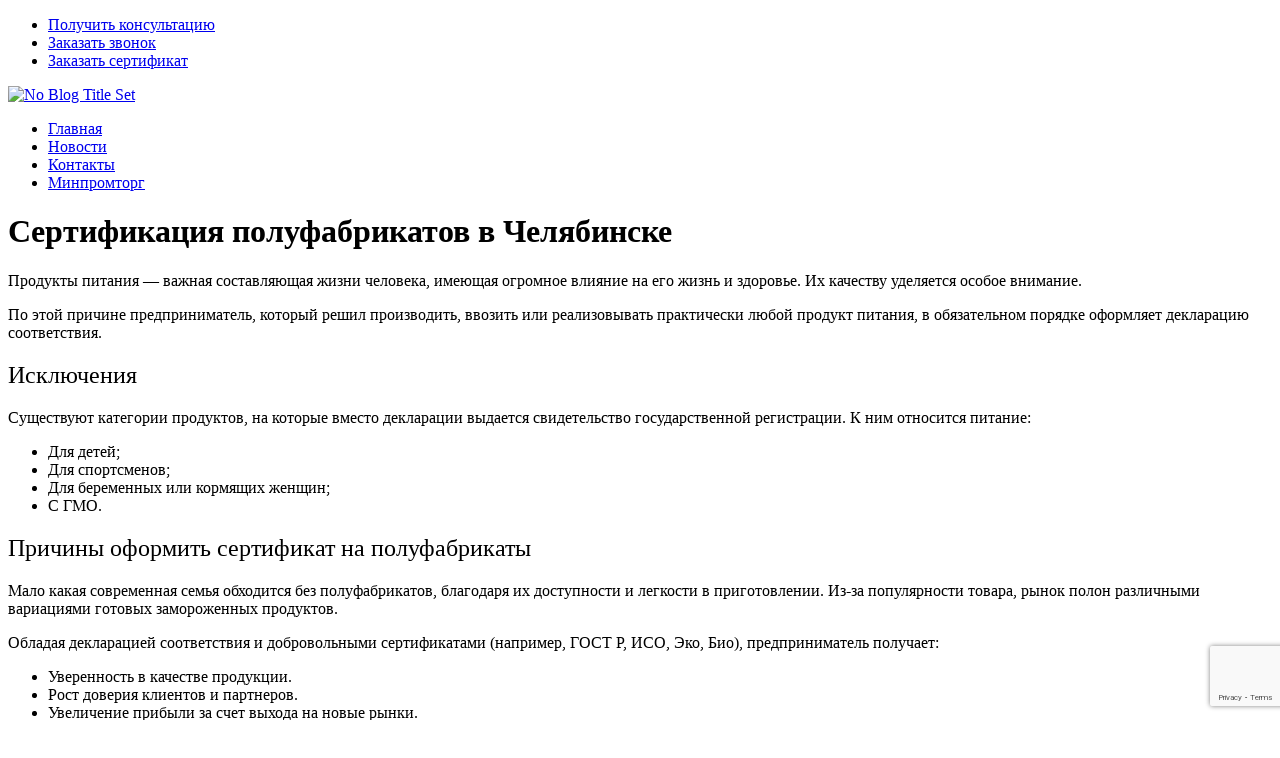

--- FILE ---
content_type: text/html; charset=UTF-8
request_url: https://defosert.ru/sertifikaciya-polufarikatov/
body_size: 10747
content:
<!DOCTYPE html>
<html xmlns="http://www.w3.org/1999/xhtml">
<head>
    <meta http-equiv="Content-Type" content="text/html; charset=UTF-8" />
	<meta name="viewport" content="width=device-width, initial-scale=1">
    <link rel="stylesheet" href="https://defosert.ru/wp-content/themes/cardeo-minimal/style.css" type="text/css" media="screen" />
  <title>Сертификация и декларирование полуфабрикатов в Челябинске - стоимость и оформление</title>
  
<script src="https://code.jquery.com/jquery-3.4.1.min.js" integrity="sha256-CSXorXvZcTkaix6Yvo6HppcZGetbYMGWSFlBw8HfCJo=" crossorigin="anonymous"></script>
    <link rel="icon" href="/favicon.ico" type="image/x-icon" />
    <link rel="shortcut icon" href="/favicon.ico" type="image/x-icon" />
    <meta name='robots' content='max-image-preview:large' />

<!-- All in One SEO Pack 3.3.4 от Michael Torbert из Semper Fi Web Design[-1,-1] -->
<meta name="description"  content="Оформление декларации соответствия на полуфабрикаты в Челябинске за кратчайшее время. Консультация по стоимости и перечню документов по телефону:+7 (351) 711-12-35" />

<meta name="keywords"  content="Сертификация,декларирование,полуфабрикаты,Челябинск" />

			<script type="text/javascript" >
				window.ga=window.ga||function(){(ga.q=ga.q||[]).push(arguments)};ga.l=+new Date;
				ga('create', 'UA-147229132-4', 'auto');
				// Plugins
				
				ga('send', 'pageview');
			</script>
			<script async src="https://www.google-analytics.com/analytics.js"></script>
			<!-- All in One SEO Pack -->
<link rel='dns-prefetch' href='//www.google.com' />
<link rel='dns-prefetch' href='//s.w.org' />
		<script type="text/javascript">
			window._wpemojiSettings = {"baseUrl":"https:\/\/s.w.org\/images\/core\/emoji\/13.1.0\/72x72\/","ext":".png","svgUrl":"https:\/\/s.w.org\/images\/core\/emoji\/13.1.0\/svg\/","svgExt":".svg","source":{"concatemoji":"https:\/\/defosert.ru\/wp-includes\/js\/wp-emoji-release.min.js?ver=5.8.1"}};
			!function(e,a,t){var n,r,o,i=a.createElement("canvas"),p=i.getContext&&i.getContext("2d");function s(e,t){var a=String.fromCharCode;p.clearRect(0,0,i.width,i.height),p.fillText(a.apply(this,e),0,0);e=i.toDataURL();return p.clearRect(0,0,i.width,i.height),p.fillText(a.apply(this,t),0,0),e===i.toDataURL()}function c(e){var t=a.createElement("script");t.src=e,t.defer=t.type="text/javascript",a.getElementsByTagName("head")[0].appendChild(t)}for(o=Array("flag","emoji"),t.supports={everything:!0,everythingExceptFlag:!0},r=0;r<o.length;r++)t.supports[o[r]]=function(e){if(!p||!p.fillText)return!1;switch(p.textBaseline="top",p.font="600 32px Arial",e){case"flag":return s([127987,65039,8205,9895,65039],[127987,65039,8203,9895,65039])?!1:!s([55356,56826,55356,56819],[55356,56826,8203,55356,56819])&&!s([55356,57332,56128,56423,56128,56418,56128,56421,56128,56430,56128,56423,56128,56447],[55356,57332,8203,56128,56423,8203,56128,56418,8203,56128,56421,8203,56128,56430,8203,56128,56423,8203,56128,56447]);case"emoji":return!s([10084,65039,8205,55357,56613],[10084,65039,8203,55357,56613])}return!1}(o[r]),t.supports.everything=t.supports.everything&&t.supports[o[r]],"flag"!==o[r]&&(t.supports.everythingExceptFlag=t.supports.everythingExceptFlag&&t.supports[o[r]]);t.supports.everythingExceptFlag=t.supports.everythingExceptFlag&&!t.supports.flag,t.DOMReady=!1,t.readyCallback=function(){t.DOMReady=!0},t.supports.everything||(n=function(){t.readyCallback()},a.addEventListener?(a.addEventListener("DOMContentLoaded",n,!1),e.addEventListener("load",n,!1)):(e.attachEvent("onload",n),a.attachEvent("onreadystatechange",function(){"complete"===a.readyState&&t.readyCallback()})),(n=t.source||{}).concatemoji?c(n.concatemoji):n.wpemoji&&n.twemoji&&(c(n.twemoji),c(n.wpemoji)))}(window,document,window._wpemojiSettings);
		</script>
		<style type="text/css">
img.wp-smiley,
img.emoji {
	display: inline !important;
	border: none !important;
	box-shadow: none !important;
	height: 1em !important;
	width: 1em !important;
	margin: 0 .07em !important;
	vertical-align: -0.1em !important;
	background: none !important;
	padding: 0 !important;
}
</style>
	<link rel='stylesheet' id='contact-form-7-css'  href='https://defosert.ru/wp-content/plugins/contact-form-7/includes/css/styles.css?ver=5.1.6' type='text/css' media='all' />
<script type='text/javascript' src='https://defosert.ru/wp-includes/js/jquery/jquery.min.js?ver=3.6.0' id='jquery-core-js'></script>
<script type='text/javascript' src='https://defosert.ru/wp-includes/js/jquery/jquery-migrate.min.js?ver=3.3.2' id='jquery-migrate-js'></script>
<script type='text/javascript' src='https://defosert.ru/wp-content/plugins/jquery-vertical-accordion-menu/js/jquery.hoverIntent.minified.js?ver=5.8.1' id='jqueryhoverintent-js'></script>
<script type='text/javascript' src='https://defosert.ru/wp-content/plugins/jquery-vertical-accordion-menu/js/jquery.cookie.js?ver=5.8.1' id='jquerycookie-js'></script>
<script type='text/javascript' src='https://defosert.ru/wp-content/plugins/jquery-vertical-accordion-menu/js/jquery.dcjqaccordion.2.9.js?ver=5.8.1' id='dcjqaccordion-js'></script>
<link rel="https://api.w.org/" href="https://defosert.ru/wp-json/" /><link rel="alternate" type="application/json" href="https://defosert.ru/wp-json/wp/v2/pages/49516" /><link rel="EditURI" type="application/rsd+xml" title="RSD" href="https://defosert.ru/xmlrpc.php?rsd" />
<link rel="wlwmanifest" type="application/wlwmanifest+xml" href="https://defosert.ru/wp-includes/wlwmanifest.xml" /> 
<meta name="generator" content="WordPress 5.8.1" />
<link rel="canonical" href="https://defosert.ru/sertifikaciya-polufarikatov/" />
<link rel='shortlink' href='https://defosert.ru/?p=49516' />
<link rel="alternate" type="application/json+oembed" href="https://defosert.ru/wp-json/oembed/1.0/embed?url=https%3A%2F%2Fdefosert.ru%2Fsertifikaciya-polufarikatov%2F" />
<link rel="alternate" type="text/xml+oembed" href="https://defosert.ru/wp-json/oembed/1.0/embed?url=https%3A%2F%2Fdefosert.ru%2Fsertifikaciya-polufarikatov%2F&#038;format=xml" />


</head>
<body class="page-template-default page page-id-49516">
<!--<div id="top_menu">
	<a class="main1-open" href="#">
		<span></span>
		<span></span>
		<span></span>
	</a>
	<div id="top_menuBox1"></div>
</div>-->
<div id="top_menuOBM"></div>    <div id="container">
        <div id="main">
            <div id="left">
				<ul id="menu-top_menu-new" class="menu"><li id="menu-item-49542" class="menu-item menu-item-type-post_type menu-item-object-page menu-item-49542"><a href="https://defosert.ru/zadat-vopros/">Получить консультацию</a></li>
<li id="menu-item-49543" class="menu-item menu-item-type-post_type menu-item-object-page menu-item-49543"><a href="https://defosert.ru/zakazat-zvonok/">Заказать звонок</a></li>
<li id="menu-item-49556" class="menu-item menu-item-type-post_type menu-item-object-page menu-item-49556"><a href="https://defosert.ru/zakazat-sertifikat/">Заказать сертификат</a></li>
</ul>								<div id="obmPysto1"></div>

                <div class="algnLog"><a href="https://defosert.ru/"><img src='https://defosert.ru/wp-content/themes/cardeo-minimal/images/logo.png' alt='No Blog Title Set'/></a></div>
				 <div id="nav"><ul id="menu-main_menu" class="sidebar-menu"><li id="menu-item-49553" class="menu-item menu-item-type-post_type menu-item-object-page menu-item-home menu-item-49553"><a href="https://defosert.ru/">Главная</a></li>
<li id="menu-item-47831" class="menu-item menu-item-type-taxonomy menu-item-object-category menu-item-47831"><a href="https://defosert.ru/category/news/">Новости</a></li>
<li id="menu-item-49554" class="menu-item menu-item-type-post_type menu-item-object-page menu-item-49554"><a href="https://defosert.ru/kontakty/">Контакты</a></li>
<li id="menu-item-49933" class="menu-item menu-item-type-custom menu-item-object-custom menu-item-49933"><a href="https://defosert.ru/vklyuchenie-v-minpromtorg/">Минпромторг</a></li>
</ul></div>
	<p id="breadcrumbs">
    	</p>
    <h1 class="page-header-bg">Сертификация полуфабрикатов в Челябинске</h1>
    <p><span style="font-weight: 400;">Продукты питания &#8212; важная составляющая жизни человека, имеющая огромное влияние на его жизнь и здоровье. Их качеству уделяется особое внимание.</span></p>
<p><span style="font-weight: 400;">По этой причине предприниматель, который решил производить, ввозить или реализовывать практически любой продукт питания, в обязательном порядке оформляет декларацию соответствия.</span></p>
<h2><span style="font-weight: 400;">Исключения</span></h2>
<p><span style="font-weight: 400;">Существуют категории продуктов, на которые вместо декларации выдается свидетельство государственной регистрации. К ним относится питание:</span></p>
<ul>
<li style="font-weight: 400;"><span style="font-weight: 400;">Для детей;</span></li>
<li style="font-weight: 400;"><span style="font-weight: 400;">Для спортсменов;</span></li>
<li style="font-weight: 400;"><span style="font-weight: 400;">Для беременных или кормящих женщин;</span></li>
<li style="font-weight: 400;"><span style="font-weight: 400;">С ГМО.</span></li>
</ul>
<h2><span style="font-weight: 400;">Причины оформить сертификат на полуфабрикаты</span></h2>
<p><span style="font-weight: 400;">Мало какая современная семья обходится без полуфабрикатов, благодаря их доступности и легкости в приготовлении. Из-за популярности товара, рынок полон различными вариациями готовых замороженных продуктов.</span></p>
<p><span style="font-weight: 400;">Обладая декларацией соответствия и добровольными сертификатами (например, ГОСТ Р, ИСО, Эко, Био), предприниматель получает:</span></p>
<ul>
<li style="font-weight: 400;"><span style="font-weight: 400;">Уверенность в качестве продукции.</span></li>
<li style="font-weight: 400;"><span style="font-weight: 400;">Рост доверия клиентов и партнеров.</span></li>
<li style="font-weight: 400;"><span style="font-weight: 400;">Увеличение прибыли за счет выхода на новые рынки.</span></li>
<li style="font-weight: 400;"><span style="font-weight: 400;">Возможность участия в тендерах крупных компаний и гос.закупках.</span></li>
<li style="font-weight: 400;"><span style="font-weight: 400;">Лояльность инвесторов и финансовых компаний.</span></li>
</ul>
<h2><span style="font-weight: 400;">Преимущества декларирования полуфабрикатов в челябинском центре “ДефоСерт”</span></h2>
<p><span style="font-weight: 400;">Доверяя “ДефоСерт” оформление декларации и сертификатов, клиент приобретает документацию установленного образца точно в оговоренные сроки. За годы работы мы вывели следующие принципы:</span></p>
<ul>
<li style="font-weight: 400;"><span style="font-weight: 400;">Личный подход к ситуации клиента. Мы вникаем в детали, решаем даже самые нестандартные вопросы.</span></li>
<li style="font-weight: 400;"><span style="font-weight: 400;">Экономим время клиента. Доставляем готовый разрешительный документ прямо в офис заказчика.</span></li>
<li style="font-weight: 400;"><span style="font-weight: 400;">Отлаженный механизм взаимодействия со всеми участниками сертификационных работ. Сотрудничество с ведущими лабораториями.</span></li>
<li style="font-weight: 400;"><span style="font-weight: 400;">Знание специфики региона, постоянно отслеживаем нововведения и используем только актуальные бланки.</span></li>
</ul>
<p><span style="font-weight: 400;">При этом у нас есть собственные зарегистрированные в Росстандарте системы оценки качества товаров: «Эконорма» и «Промтехсертификация».   </span></p>
<h2><span style="font-weight: 400;">Документы для сертификации</span></h2>
<p><span style="font-weight: 400;">На первом этапе заявителю нужно предоставить:</span></p>
<ul>
<li style="font-weight: 400;"><span style="font-weight: 400;">Заявку.</span></li>
<li style="font-weight: 400;"><span style="font-weight: 400;">Учредительные документы и выписки из реестра.</span></li>
<li style="font-weight: 400;"><span style="font-weight: 400;">Техническую документацию.</span></li>
<li style="font-weight: 400;"><span style="font-weight: 400;">Подробное описание продукции.</span></li>
<li style="font-weight: 400;"><span style="font-weight: 400;">Сертификаты и свидетельства на сырье (при наличии).</span></li>
<li style="font-weight: 400;"><span style="font-weight: 400;">Товаросопроводительные документы (при импорте).</span></li>
</ul>
<p><span style="font-weight: 400;">После анализа документации и проведения испытаний образцов в аккредитованной лаборатории, выносится решение о регистрации декларации. После этого можно приступать к оформлению добровольных сертификатов (ISO, Bio, Organic, Eco и так далее).</span></p>
<p><span style="font-weight: 400;">Узнать стоимость и детали оценки качества полуфабрикатов в Челябинске можно у менеджеров “ДефоСерт” по телефону +7 (351) 711-12-35 или через форму обратной связи на сайте.</span></p>
<p>&nbsp;</p>
    <div id='rnd_page'>
        <b>См. также:</b>
        <ul>
                        <li><a href="https://defosert.ru/sanitarno-epidemiologicheskoe-zaklyuchenie/                " title="Санитарно-эпидемиологическое заключение">Санитарно-эпидемиологическое заключение</a>
            </li>
                        <li><a href="https://defosert.ru/sertifikaciya/sistema-ekologicheskogo-menedzhmenta/                " title="Система экологического менеджмента">Система экологического менеджмента</a>
            </li>
                        <li><a href="https://defosert.ru/drugie-uslugi/patentovanie/                " title="Патентование">Патентование</a>
            </li>
                        <li><a href="https://defosert.ru/gost/                " title="База  ГОСТов">База  ГОСТов</a>
            </li>
                        <li><a href="https://defosert.ru/normativno-texnicheskaya-dokumentaciya/etiketka/                " title="Этикетка">Этикетка</a>
            </li>
                    </ul></div>
    </div>
<!-- RIGHT COLUMNS //-->
<div id="right">
    <!-- SIDEBAR //-->
    <div id="sidebar">
	<div class="sidebar_block"><br>
		<div class="side">Есть вопросы? Обращайтесь!</div>
		<div class="side">+7 (351) 200-74-21	</div>
        <div class="side"><a href="mailto:info@defosert.ru">info@defosert.ru</a></div>


		

	

	</div>
		
		

	
    
    <div role="form" class="wpcf7" id="wpcf7-f49599-o1" lang="ru-RU" dir="ltr">
<div class="screen-reader-response"></div>
<form action="/sertifikaciya-polufarikatov/#wpcf7-f49599-o1" method="post" class="wpcf7-form" novalidate="novalidate">
<div style="display: none;">
<input type="hidden" name="_wpcf7" value="49599" />
<input type="hidden" name="_wpcf7_version" value="5.1.6" />
<input type="hidden" name="_wpcf7_locale" value="ru_RU" />
<input type="hidden" name="_wpcf7_unit_tag" value="wpcf7-f49599-o1" />
<input type="hidden" name="_wpcf7_container_post" value="0" />
<input type="hidden" name="g-recaptcha-response" value="" />
</div>
<div class="newform cert_cost side">
<div class="form_title">Рассчитайте стоимость сертификации</div>
<div class="form_tout">Ответим в течение двух часов!</div>
<div class="form_body">
<div class="top_block">
<div><span class="wpcf7-form-control-wrap bt-prod"><input type="text" name="bt-prod" value="" size="40" class="wpcf7-form-control wpcf7-text inp_field" aria-invalid="false" placeholder="Наименование продукции" /></span></div>
</p></div>
<div class="mid_block">
<div><span class="wpcf7-form-control-wrap bt-name"><input type="text" name="bt-name" value="" size="40" class="wpcf7-form-control wpcf7-text inp_field" aria-invalid="false" placeholder="Ваше имя" /></span></div>
<div><span class="wpcf7-form-control-wrap bt-email"><input type="email" name="bt-email" value="" size="40" class="wpcf7-form-control wpcf7-text wpcf7-email wpcf7-validates-as-required wpcf7-validates-as-email inp_field" id="mail" aria-required="true" aria-invalid="false" placeholder="Ваш E-mail*" /></span></div>
</p></div>
<div class="lower_block">
<div><span class="wpcf7-form-control-wrap bt-tel"><input type="tel" name="bt-tel" value="" id="phones" class="wpcf7-form-control wpcf7mf-mask wpcf7-mask wpcf7-validates-as-required inp_field" size="40" aria-required="1" placeholder="+7 (___) ___-__-__" data-mask="+7 (___) ___-__-__" /></span></div>
</p></div>
<div class="send_block">
<div><input type="submit" value="Задать вопрос" class="wpcf7-form-control wpcf7-submit send_butt" /></div>
<div class="form_agreement">Нажимая на кнопку, Вы даете согласие на обработку <a href="http://defosert.ru/soglashenie-ob-obrabotke-personalnyx-dannyx/">персональных данных</a>
                 </div>
</p></div>
</p></div>
</p></div>
<div class="wpcf7-response-output wpcf7-display-none"></div></form></div>      

    <div class="widget"><form role="search" method="get" id="searchform" action="https://defosert.ru/" >
	<label class="screen-reader-text" for="s">Поиск: </label>
	<input type="text" value="" name="s" id="s" />
	<input type="submit" id="searchsubmit" value="найти" />
</form></div><div class="widget"><span class="h3menu">Сертификация</span><div class="menu-sertifikaciya-container"><ul id="menu-sertifikaciya" class="menu"><li id="menu-item-49557" class="menu-item menu-item-type-post_type menu-item-object-page menu-item-49557"><a href="https://defosert.ru/sertifikaciya/sertifikat-tr-ts/">ТР ТС</a></li>
<li id="menu-item-49558" class="menu-item menu-item-type-post_type menu-item-object-page menu-item-49558"><a href="https://defosert.ru/sertifikaciya/dobrovolnyj-sertifikat-sootvetstviya/">Добровольный сертификат соответствия</a></li>
<li id="menu-item-49559" class="menu-item menu-item-type-post_type menu-item-object-page menu-item-49559"><a href="https://defosert.ru/sertifikaciya/sertifikat-sootvetstviya-gost-r/">ГОСТ Р</a></li>
<li id="menu-item-49560" class="menu-item menu-item-type-post_type menu-item-object-page menu-item-49560"><a href="https://defosert.ru/sertifikaciya/otkaznye-pisma/">Отказные письма</a></li>
<li id="menu-item-49594" class="menu-item menu-item-type-post_type menu-item-object-page menu-item-49594"><a href="https://defosert.ru/ekologicheskij-sertifikat/">Экологический сертификат</a></li>
<li id="menu-item-49595" class="menu-item menu-item-type-post_type menu-item-object-page menu-item-49595"><a href="https://defosert.ru/organicheskaya-sertifikaciya/">Органический сертификат</a></li>
<li id="menu-item-49561" class="menu-item menu-item-type-post_type menu-item-object-page menu-item-49561"><a href="https://defosert.ru/sertifikaciya/sistema-ekologicheskogo-menedzhmenta/">Система экологического менеджмента</a></li>
<li id="menu-item-49593" class="menu-item menu-item-type-post_type menu-item-object-page menu-item-49593"><a href="https://defosert.ru/sertifikaciya-produktov-pitaniya/">Сертификация продуктов питания в Челябинске</a></li>
<li id="menu-item-49562" class="menu-item menu-item-type-post_type menu-item-object-page menu-item-49562"><a href="https://defosert.ru/sistema-upravleniya-bezopasnostyu-pishhevyx-produktov/">Система управления безопасностью пищевых продуктов</a></li>
<li id="menu-item-49563" class="menu-item menu-item-type-post_type menu-item-object-page menu-item-49563"><a href="https://defosert.ru/sertifikaciya/markirovka-se/">Маркировка СЕ</a></li>
<li id="menu-item-49564" class="menu-item menu-item-type-post_type menu-item-object-page menu-item-49564"><a href="https://defosert.ru/sertifikaciya/ekspertiza-promyshlennoj-bezopasnosti/">Экспертиза промышленной безопасности</a></li>
<li id="menu-item-49565" class="menu-item menu-item-type-post_type menu-item-object-page menu-item-49565"><a href="https://defosert.ru/sertifikaciya/sertifikat-na-uslugi/">Сертификат на услуги</a></li>
<li id="menu-item-49566" class="menu-item menu-item-type-post_type menu-item-object-page menu-item-49566"><a href="https://defosert.ru/sertifikaciya/sertifikat-proisxozhdeniya/">Сертификат происхождения</a></li>
<li id="menu-item-49567" class="menu-item menu-item-type-post_type menu-item-object-page menu-item-49567"><a href="https://defosert.ru/sertifikaciya/sertifikat-sootvetstviya-texnicheskomu-reglamentu/">Сертификат соответствия техническому регламенту</a></li>
<li id="menu-item-49568" class="menu-item menu-item-type-post_type menu-item-object-page menu-item-49568"><a href="https://defosert.ru/sertifikaciya/sistema-menedzhmenta-kachestva/">Система менеджмента качества</a></li>
<li id="menu-item-49591" class="menu-item menu-item-type-post_type menu-item-object-page menu-item-49591"><a href="https://defosert.ru/poryadok-vvedeniya-texreglamentov-ts-v-armenii/">Порядок введения Техрегламентов ТС в Армении</a></li>
<li id="menu-item-49592" class="menu-item menu-item-type-post_type menu-item-object-page menu-item-49592"><a href="https://defosert.ru/poryadok-vvedeniya-texreglamentov-ts-v-kirgizii/">Порядок введения Техрегламентов ТС в Киргизии</a></li>
</ul></div></div><div class="widget"><span class="h3menu">Декларирование</span><div class="menu-deklarirovanie-container"><ul id="menu-deklarirovanie" class="menu"><li id="menu-item-49569" class="menu-item menu-item-type-post_type menu-item-object-page menu-item-49569"><a href="https://defosert.ru/deklarirovanie/deklaraciya-texnicheskogo-reglamenta-tamozhennogo-soyuza/">Декларация технического регламента Таможенного Союза</a></li>
<li id="menu-item-49570" class="menu-item menu-item-type-post_type menu-item-object-page menu-item-49570"><a href="https://defosert.ru/deklarirovanie/deklaraciya-sootvetstviya-texnicheskomu-reglamentu/">Декларация соответствия ТР (техническому регламенту)</a></li>
<li id="menu-item-49571" class="menu-item menu-item-type-post_type menu-item-object-page menu-item-49571"><a href="https://defosert.ru/deklarirovanie/deklaraciya-sootvetstviya-gost-r/">Декларация соответствия ГОСТ Р</a></li>
<li id="menu-item-49572" class="menu-item menu-item-type-post_type menu-item-object-page menu-item-49572"><a href="https://defosert.ru/deklarirovanie/deklaraciya-tr-ts/">Декларация ТР ТС</a></li>
</ul></div></div><div class="widget"><span class="h3menu">Сертификат ISO</span><div class="menu-sertifikat-iso-container"><ul id="menu-sertifikat-iso" class="menu"><li id="menu-item-49596" class="menu-item menu-item-type-post_type menu-item-object-page menu-item-49596"><a href="https://defosert.ru/iso-sertifikaciya/">ИСО сертификация в Челябинске</a></li>
<li id="menu-item-48082" class="menu-item menu-item-type-custom menu-item-object-custom menu-item-48082"><a href="http://defosert.ru/iso-9001/">ИСО 9001</a></li>
<li id="menu-item-48083" class="menu-item menu-item-type-custom menu-item-object-custom menu-item-48083"><a href="http://defosert.ru/iso-13485/">ИСО 13485</a></li>
<li id="menu-item-48084" class="menu-item menu-item-type-custom menu-item-object-custom menu-item-48084"><a href="http://defosert.ru/iso-14001/">ИСО 14001</a></li>
<li id="menu-item-49347" class="menu-item menu-item-type-custom menu-item-object-custom menu-item-49347"><a href="http://defosert.ru/ohsas-18001/">OHSAS 18001</a></li>
<li id="menu-item-49348" class="menu-item menu-item-type-custom menu-item-object-custom menu-item-49348"><a href="http://defosert.ru/xassp-dlya-obshhepita/">ХАССП для общепита</a></li>
<li id="menu-item-49349" class="menu-item menu-item-type-custom menu-item-object-custom menu-item-49349"><a href="http://defosert.ru/hassp-na-molochnom/">ХАССП на молочном предприятии</a></li>
<li id="menu-item-49350" class="menu-item menu-item-type-custom menu-item-object-custom menu-item-49350"><a href="http://defosert.ru/sertifikaciya-ism/">Интегрированная система менеджмента</a></li>
</ul></div></div><div class="widget"><span class="h3menu">Пожарная сертификация</span><div class="menu-pozharnaya-sertifikaciya-container"><ul id="menu-pozharnaya-sertifikaciya" class="menu"><li id="menu-item-49573" class="menu-item menu-item-type-post_type menu-item-object-page menu-item-49573"><a href="https://defosert.ru/pozharnaya-sertifikaciya/pozharnyj-sertifikat/">Пожарный сертификат</a></li>
<li id="menu-item-49574" class="menu-item menu-item-type-post_type menu-item-object-page menu-item-49574"><a href="https://defosert.ru/pozharnaya-sertifikaciya/pozharnaya-deklaraciya/">Пожарная декларация</a></li>
</ul></div></div><div class="widget"><span class="h3menu">Нормативно-техническая документация</span><div class="menu-normativno-texnicheskaya-dokumentaciya-container"><ul id="menu-normativno-texnicheskaya-dokumentaciya" class="menu"><li id="menu-item-49575" class="menu-item menu-item-type-post_type menu-item-object-page menu-item-49575"><a href="https://defosert.ru/normativno-texnicheskaya-dokumentaciya/konstruktorskaya-dokumentaciya/">Конструкторская документация</a></li>
<li id="menu-item-49576" class="menu-item menu-item-type-post_type menu-item-object-page menu-item-49576"><a href="https://defosert.ru/normativno-texnicheskaya-dokumentaciya/pasport-bezopasnosti/">Паспорт безопасности</a></li>
<li id="menu-item-49577" class="menu-item menu-item-type-post_type menu-item-object-page menu-item-49577"><a href="https://defosert.ru/normativno-texnicheskaya-dokumentaciya/pasport-kachestva/">Паспорт качества</a></li>
<li id="menu-item-49578" class="menu-item menu-item-type-post_type menu-item-object-page menu-item-49578"><a href="https://defosert.ru/normativno-texnicheskaya-dokumentaciya/razrabotka-katalozhnogo-lista/">Разработка каталожного листа</a></li>
<li id="menu-item-49579" class="menu-item menu-item-type-post_type menu-item-object-page menu-item-49579"><a href="https://defosert.ru/normativno-texnicheskaya-dokumentaciya/registraciya-texnicheskix-uslovij-v-gosudarstvennom-reestre/">Регистрация технических условий в государственном реестре</a></li>
<li id="menu-item-49580" class="menu-item menu-item-type-post_type menu-item-object-page menu-item-49580"><a href="https://defosert.ru/normativno-texnicheskaya-dokumentaciya/receptury/">Рецептуры</a></li>
<li id="menu-item-49581" class="menu-item menu-item-type-post_type menu-item-object-page menu-item-49581"><a href="https://defosert.ru/normativno-texnicheskaya-dokumentaciya/rukovodstvo-po-ekspluatacii/">Руководство по эксплуатации</a></li>
<li id="menu-item-49582" class="menu-item menu-item-type-post_type menu-item-object-page menu-item-49582"><a href="https://defosert.ru/normativno-texnicheskaya-dokumentaciya/texnicheskie-usloviya/">Разработка технических условий в Челябинске</a></li>
<li id="menu-item-49583" class="menu-item menu-item-type-post_type menu-item-object-page menu-item-49583"><a href="https://defosert.ru/normativno-texnicheskaya-dokumentaciya/texnologicheskaya-instrukciya/">Технологическая инструкция</a></li>
<li id="menu-item-49584" class="menu-item menu-item-type-post_type menu-item-object-page menu-item-49584"><a href="https://defosert.ru/normativno-texnicheskaya-dokumentaciya/texnologicheskij-process/">Технологический процесс</a></li>
<li id="menu-item-49585" class="menu-item menu-item-type-post_type menu-item-object-page menu-item-49585"><a href="https://defosert.ru/normativno-texnicheskaya-dokumentaciya/texnologicheskij-reglament/">Технологический регламент</a></li>
<li id="menu-item-49586" class="menu-item menu-item-type-post_type menu-item-object-page menu-item-49586"><a href="https://defosert.ru/normativno-texnicheskaya-dokumentaciya/etiketka/">Этикетка</a></li>
</ul></div></div><div class="widget"><span class="h3menu">Другие услуги</span><div class="menu-drugie-uslugi-container"><ul id="menu-drugie-uslugi" class="menu"><li id="menu-item-49544" class="menu-item menu-item-type-post_type menu-item-object-page menu-item-49544"><a href="https://defosert.ru/drugie-uslugi/notifikaciya-fsb/">Нотификация ФСБ</a></li>
<li id="menu-item-49545" class="menu-item menu-item-type-post_type menu-item-object-page menu-item-49545"><a href="https://defosert.ru/drugie-uslugi/vstuplenie-v-samoreguliruemuyu-organizaciyu/">Вступление в саморегулируемую организацию</a></li>
<li id="menu-item-49546" class="menu-item menu-item-type-post_type menu-item-object-page menu-item-49546"><a href="https://defosert.ru/drugie-uslugi/zaklyuchenie-radiochastotnogo-centra/">Заключение РЧЦ</a></li>
<li id="menu-item-49547" class="menu-item menu-item-type-post_type menu-item-object-page menu-item-49547"><a href="https://defosert.ru/drugie-uslugi/patentovanie/">Патентование</a></li>
<li id="menu-item-49548" class="menu-item menu-item-type-post_type menu-item-object-page menu-item-49548"><a href="https://defosert.ru/drugie-uslugi/razrabotka-standarta-organizacii/">Разработка СТО</a></li>
<li id="menu-item-49549" class="menu-item menu-item-type-post_type menu-item-object-page menu-item-49549"><a href="https://defosert.ru/drugie-uslugi/svidetelstvo-o-bezopasnosti-konstrukcii-transportnogo-sredstva/">Свидетельство о безопасности конструкции транспортного средства</a></li>
<li id="menu-item-49550" class="menu-item menu-item-type-post_type menu-item-object-page menu-item-49550"><a href="https://defosert.ru/drugie-uslugi/svidetelstvo-o-gosregistracii/">Свидетельство о госрегистрации</a></li>
<li id="menu-item-49551" class="menu-item menu-item-type-post_type menu-item-object-page menu-item-49551"><a href="https://defosert.ru/drugie-uslugi/shtrixkodirovanie/">Штрихкодирование</a></li>
<li id="menu-item-49555" class="menu-item menu-item-type-post_type menu-item-object-page menu-item-49555"><a href="https://defosert.ru/ekspertiza-promyshlennoy-besohasnosti/">Экспертиза промышленной безопасности</a></li>
<li id="menu-item-49552" class="menu-item menu-item-type-post_type menu-item-object-page menu-item-49552"><a href="https://defosert.ru/drugie-uslugi/ekspertnoe-zaklyuchenie/">Экспертное заключение</a></li>
<li id="menu-item-49645" class="menu-item menu-item-type-post_type menu-item-object-page menu-item-49645"><a href="https://defosert.ru/sertifikaciya/sertifikat-evro-5/">Сертификат Евро 5</a></li>
<li id="menu-item-49646" class="menu-item menu-item-type-post_type menu-item-object-page menu-item-49646"><a href="https://defosert.ru/sertifikaciya/sertifikat-evro-4/">Сертификат Евро 4</a></li>
<li id="menu-item-49647" class="menu-item menu-item-type-post_type menu-item-object-page menu-item-49647"><a href="https://defosert.ru/drugie-uslugi/razreshenie-na-primenenie/">Разрешение на применение</a></li>
<li id="menu-item-49648" class="menu-item menu-item-type-post_type menu-item-object-page menu-item-49648"><a href="https://defosert.ru/sanitarno-epidemiologicheskoe-zaklyuchenie/">Санитарно-эпидемиологическое заключение</a></li>
</ul></div></div>        <!-- ADS //-->
    </div>
</div>
<!-- RIGHT END //-->
﻿</div>
</div>
<div style="clear:both;"></div>
 


<!-- FOOTER //-->
<div id="footer">Все права защищены &copy; 2026 <a href="/"><strong>ДефоСерт</strong></a>.
  <br>
  <a href="/politika-konfidencialnosti-na-obrabotku-personalnyx-dannyx/">Политика конфиденциальности</a> <br> 
  <a href="/soglashenie-na-obrabotku-personalnyx-dannyx/">Пользовательское соглашение</a>
  <div id="ico" style='float:right;margin:65px 20px 0px 0px;'>
<!-- here was informer -->

<!-- here was counter -->
</div>

 </div>


<link rel="stylesheet" href="https://cdn.envybox.io/widget/cbk.css">
<script type="text/javascript" src="https://cdn.envybox.io/widget/cbk.js?wcb_code=499fa172d7964af57b9cc28bfe3b8b72" charset="UTF-8" async></script>
<script>
  (function(i,s,o,g,r,a,m){i['GoogleAnalyticsObject']=r;i[r]=i[r]||function(){
  (i[r].q=i[r].q||[]).push(arguments)},i[r].l=1*new Date();a=s.createElement(o),
  m=s.getElementsByTagName(o)[0];a.async=1;a.src=g;m.parentNode.insertBefore(a,m)
  })(window,document,'script','//www.google-analytics.com/analytics.js','ga');

  ga('create', 'UA-67559202-5', 'auto');
  ga('send', 'pageview');

</script>

<!-- Yandex.Metrika counter -->
<script type="text/javascript" >
   (function(m,e,t,r,i,k,a){m[i]=m[i]||function(){(m[i].a=m[i].a||[]).push(arguments)};
   m[i].l=1*new Date();k=e.createElement(t),a=e.getElementsByTagName(t)[0],k.async=1,k.src=r,a.parentNode.insertBefore(k,a)})
   (window, document, "script", "https://mc.yandex.ru/metrika/tag.js", "ym");

   ym(86354032, "init", {
        clickmap:true,
        trackLinks:true,
        accurateTrackBounce:true,
        webvisor:true
   });
</script>
<noscript><div><img src="https://mc.yandex.ru/watch/86354032" style="position:absolute; left:-9999px;" alt="" /></div></noscript>
<!-- /Yandex.Metrika counter -->
 
<script type='text/javascript' id='contact-form-7-js-extra'>
/* <![CDATA[ */
var wpcf7 = {"apiSettings":{"root":"https:\/\/defosert.ru\/wp-json\/contact-form-7\/v1","namespace":"contact-form-7\/v1"}};
/* ]]> */
</script>
<script type='text/javascript' src='https://defosert.ru/wp-content/plugins/contact-form-7/includes/js/scripts.js?ver=5.1.6' id='contact-form-7-js'></script>
<script type='text/javascript' src='https://www.google.com/recaptcha/api.js?render=6LfpqgwdAAAAAF87MvwAajCpvRcmar5roVZYNMSl&#038;ver=3.0' id='google-recaptcha-js'></script>
<script type='text/javascript' src='https://defosert.ru/wp-content/plugins/cf7-phone-mask-field/assets/js/jquery.maskedinput.js?ver=1.4' id='wpcf7mf-mask-js'></script>
<script type='text/javascript' src='https://defosert.ru/wp-includes/js/wp-embed.min.js?ver=5.8.1' id='wp-embed-js'></script>
<script type="text/javascript">
( function( grecaptcha, sitekey, actions ) {

	var wpcf7recaptcha = {

		execute: function( action ) {
			grecaptcha.execute(
				sitekey,
				{ action: action }
			).then( function( token ) {
				var forms = document.getElementsByTagName( 'form' );

				for ( var i = 0; i < forms.length; i++ ) {
					var fields = forms[ i ].getElementsByTagName( 'input' );

					for ( var j = 0; j < fields.length; j++ ) {
						var field = fields[ j ];

						if ( 'g-recaptcha-response' === field.getAttribute( 'name' ) ) {
							field.setAttribute( 'value', token );
							break;
						}
					}
				}
			} );
		},

		executeOnHomepage: function() {
			wpcf7recaptcha.execute( actions[ 'homepage' ] );
		},

		executeOnContactform: function() {
			wpcf7recaptcha.execute( actions[ 'contactform' ] );
		},

	};

	grecaptcha.ready(
		wpcf7recaptcha.executeOnHomepage
	);

	document.addEventListener( 'change',
		wpcf7recaptcha.executeOnContactform, false
	);

	document.addEventListener( 'wpcf7submit',
		wpcf7recaptcha.executeOnHomepage, false
	);

} )(
	grecaptcha,
	'6LfpqgwdAAAAAF87MvwAajCpvRcmar5roVZYNMSl',
	{"homepage":"homepage","contactform":"contactform"}
);
</script>




<script type="text/javascript">

	(function($){
        $('#sidebar .widget span.h3menu').each(function(i, item){
			$(item).attr('title','Перейти в раздел');
			if($('#sidebar .widget .current-menu-item').length>0){
					$(item).parents('.widget').addClass('widget_closed')
			}else{
				if(i!==0){
					$(item).parents('.widget').addClass('widget_closed')
				}
			}
			})

			$('#sidebar .widget span.h3menu').not('.unclickable').click(function(){
				$(this).parents('.widget').toggleClass('widget_closed');
			})

			$('#sidebar .widget .current-menu-item').parents('.widget').toggleClass('widget_closed');
    })(jQuery)


</script>

<script type="text/javascript">
jQuery(function($){
 //  $("#phone").mask("+7 (999) 999-99-99");
  // $("#phones").mask("+7 (999) 999-99-99");
});
</script>

<script type='text/javascript'>

document.addEventListener( 'wpcf7invalid', function( event ) {
 if(event.detail.contactFormId=="49343"){ 
    yaCounter46235898.reachGoal("zvonok_error");

 }
}, false );
	
document.addEventListener( 'wpcf7mailsent', function( event ) {
 if(event.detail.contactFormId=="49343"){ 
    yaCounter46235898.reachGoal("orderCertSuccess");
 }
}, false );

document.addEventListener( 'wpcf7invalid', function( event ) {
 if(event.detail.contactFormId=="49344"){ 
    yaCounter46235898.reachGoal("orderCallError");
    console.log("Captain’s Log");
 }
}, false );

document.addEventListener( 'wpcf7mailsent', function( event ) {
 if(event.detail.contactFormId=="49344"){
    yaCounter46235898.reachGoal("orderCallSuccess");
 }
}, false );


document.addEventListener( 'wpcf7invalid', function( event ) {
 if(event.detail.contactFormId=="49345"){ 
    yaCounter46235898.reachGoal("orderQuestionErr");
    console.log("Captain’s Log");
 }
}, false );

document.addEventListener( 'wpcf7mailsent', function( event ) {
 if(event.detail.contactFormId=="49345"){ 
    yaCounter46235898.reachGoal("orderQuestionSuccess");
 }
}, false );

document.addEventListener( 'wpcf7invalid', function( event ) {
 if(event.detail.contactFormId=="49599"){ 
    yaCounter46235898.reachGoal("orderPriceErr");
    console.log("Captain’s Log");
 }
}, false );

document.addEventListener( 'wpcf7mailsent', function( event ) {
 if(event.detail.contactFormId=="49599"){ 
    yaCounter46235898.reachGoal("orderPriceSuccess");
 }
}, false );

</script>

<!-- BEGIN JIVOSITE CODE {literal} -->
<script type='text/javascript'>
(function(){ var widget_id = 'bBqffKKNtC';var d=document;var w=window;function l(){
var s = document.createElement('script'); s.type = 'text/javascript'; s.async = true; s.src = '//code.jivosite.com/script/widget/'+widget_id; var ss = document.getElementsByTagName('script')[0]; ss.parentNode.insertBefore(s, ss);}if(d.readyState=='complete'){l();}else{if(w.attachEvent){w.attachEvent('onload',l);}else{w.addEventListener('load',l,false);}}})();</script>
<!-- {/literal} END JIVOSITE CODE -->

</body>
</html>


--- FILE ---
content_type: text/html; charset=utf-8
request_url: https://www.google.com/recaptcha/api2/anchor?ar=1&k=6LfpqgwdAAAAAF87MvwAajCpvRcmar5roVZYNMSl&co=aHR0cHM6Ly9kZWZvc2VydC5ydTo0NDM.&hl=en&v=PoyoqOPhxBO7pBk68S4YbpHZ&size=invisible&anchor-ms=20000&execute-ms=30000&cb=uos0kspwv2ls
body_size: 49725
content:
<!DOCTYPE HTML><html dir="ltr" lang="en"><head><meta http-equiv="Content-Type" content="text/html; charset=UTF-8">
<meta http-equiv="X-UA-Compatible" content="IE=edge">
<title>reCAPTCHA</title>
<style type="text/css">
/* cyrillic-ext */
@font-face {
  font-family: 'Roboto';
  font-style: normal;
  font-weight: 400;
  font-stretch: 100%;
  src: url(//fonts.gstatic.com/s/roboto/v48/KFO7CnqEu92Fr1ME7kSn66aGLdTylUAMa3GUBHMdazTgWw.woff2) format('woff2');
  unicode-range: U+0460-052F, U+1C80-1C8A, U+20B4, U+2DE0-2DFF, U+A640-A69F, U+FE2E-FE2F;
}
/* cyrillic */
@font-face {
  font-family: 'Roboto';
  font-style: normal;
  font-weight: 400;
  font-stretch: 100%;
  src: url(//fonts.gstatic.com/s/roboto/v48/KFO7CnqEu92Fr1ME7kSn66aGLdTylUAMa3iUBHMdazTgWw.woff2) format('woff2');
  unicode-range: U+0301, U+0400-045F, U+0490-0491, U+04B0-04B1, U+2116;
}
/* greek-ext */
@font-face {
  font-family: 'Roboto';
  font-style: normal;
  font-weight: 400;
  font-stretch: 100%;
  src: url(//fonts.gstatic.com/s/roboto/v48/KFO7CnqEu92Fr1ME7kSn66aGLdTylUAMa3CUBHMdazTgWw.woff2) format('woff2');
  unicode-range: U+1F00-1FFF;
}
/* greek */
@font-face {
  font-family: 'Roboto';
  font-style: normal;
  font-weight: 400;
  font-stretch: 100%;
  src: url(//fonts.gstatic.com/s/roboto/v48/KFO7CnqEu92Fr1ME7kSn66aGLdTylUAMa3-UBHMdazTgWw.woff2) format('woff2');
  unicode-range: U+0370-0377, U+037A-037F, U+0384-038A, U+038C, U+038E-03A1, U+03A3-03FF;
}
/* math */
@font-face {
  font-family: 'Roboto';
  font-style: normal;
  font-weight: 400;
  font-stretch: 100%;
  src: url(//fonts.gstatic.com/s/roboto/v48/KFO7CnqEu92Fr1ME7kSn66aGLdTylUAMawCUBHMdazTgWw.woff2) format('woff2');
  unicode-range: U+0302-0303, U+0305, U+0307-0308, U+0310, U+0312, U+0315, U+031A, U+0326-0327, U+032C, U+032F-0330, U+0332-0333, U+0338, U+033A, U+0346, U+034D, U+0391-03A1, U+03A3-03A9, U+03B1-03C9, U+03D1, U+03D5-03D6, U+03F0-03F1, U+03F4-03F5, U+2016-2017, U+2034-2038, U+203C, U+2040, U+2043, U+2047, U+2050, U+2057, U+205F, U+2070-2071, U+2074-208E, U+2090-209C, U+20D0-20DC, U+20E1, U+20E5-20EF, U+2100-2112, U+2114-2115, U+2117-2121, U+2123-214F, U+2190, U+2192, U+2194-21AE, U+21B0-21E5, U+21F1-21F2, U+21F4-2211, U+2213-2214, U+2216-22FF, U+2308-230B, U+2310, U+2319, U+231C-2321, U+2336-237A, U+237C, U+2395, U+239B-23B7, U+23D0, U+23DC-23E1, U+2474-2475, U+25AF, U+25B3, U+25B7, U+25BD, U+25C1, U+25CA, U+25CC, U+25FB, U+266D-266F, U+27C0-27FF, U+2900-2AFF, U+2B0E-2B11, U+2B30-2B4C, U+2BFE, U+3030, U+FF5B, U+FF5D, U+1D400-1D7FF, U+1EE00-1EEFF;
}
/* symbols */
@font-face {
  font-family: 'Roboto';
  font-style: normal;
  font-weight: 400;
  font-stretch: 100%;
  src: url(//fonts.gstatic.com/s/roboto/v48/KFO7CnqEu92Fr1ME7kSn66aGLdTylUAMaxKUBHMdazTgWw.woff2) format('woff2');
  unicode-range: U+0001-000C, U+000E-001F, U+007F-009F, U+20DD-20E0, U+20E2-20E4, U+2150-218F, U+2190, U+2192, U+2194-2199, U+21AF, U+21E6-21F0, U+21F3, U+2218-2219, U+2299, U+22C4-22C6, U+2300-243F, U+2440-244A, U+2460-24FF, U+25A0-27BF, U+2800-28FF, U+2921-2922, U+2981, U+29BF, U+29EB, U+2B00-2BFF, U+4DC0-4DFF, U+FFF9-FFFB, U+10140-1018E, U+10190-1019C, U+101A0, U+101D0-101FD, U+102E0-102FB, U+10E60-10E7E, U+1D2C0-1D2D3, U+1D2E0-1D37F, U+1F000-1F0FF, U+1F100-1F1AD, U+1F1E6-1F1FF, U+1F30D-1F30F, U+1F315, U+1F31C, U+1F31E, U+1F320-1F32C, U+1F336, U+1F378, U+1F37D, U+1F382, U+1F393-1F39F, U+1F3A7-1F3A8, U+1F3AC-1F3AF, U+1F3C2, U+1F3C4-1F3C6, U+1F3CA-1F3CE, U+1F3D4-1F3E0, U+1F3ED, U+1F3F1-1F3F3, U+1F3F5-1F3F7, U+1F408, U+1F415, U+1F41F, U+1F426, U+1F43F, U+1F441-1F442, U+1F444, U+1F446-1F449, U+1F44C-1F44E, U+1F453, U+1F46A, U+1F47D, U+1F4A3, U+1F4B0, U+1F4B3, U+1F4B9, U+1F4BB, U+1F4BF, U+1F4C8-1F4CB, U+1F4D6, U+1F4DA, U+1F4DF, U+1F4E3-1F4E6, U+1F4EA-1F4ED, U+1F4F7, U+1F4F9-1F4FB, U+1F4FD-1F4FE, U+1F503, U+1F507-1F50B, U+1F50D, U+1F512-1F513, U+1F53E-1F54A, U+1F54F-1F5FA, U+1F610, U+1F650-1F67F, U+1F687, U+1F68D, U+1F691, U+1F694, U+1F698, U+1F6AD, U+1F6B2, U+1F6B9-1F6BA, U+1F6BC, U+1F6C6-1F6CF, U+1F6D3-1F6D7, U+1F6E0-1F6EA, U+1F6F0-1F6F3, U+1F6F7-1F6FC, U+1F700-1F7FF, U+1F800-1F80B, U+1F810-1F847, U+1F850-1F859, U+1F860-1F887, U+1F890-1F8AD, U+1F8B0-1F8BB, U+1F8C0-1F8C1, U+1F900-1F90B, U+1F93B, U+1F946, U+1F984, U+1F996, U+1F9E9, U+1FA00-1FA6F, U+1FA70-1FA7C, U+1FA80-1FA89, U+1FA8F-1FAC6, U+1FACE-1FADC, U+1FADF-1FAE9, U+1FAF0-1FAF8, U+1FB00-1FBFF;
}
/* vietnamese */
@font-face {
  font-family: 'Roboto';
  font-style: normal;
  font-weight: 400;
  font-stretch: 100%;
  src: url(//fonts.gstatic.com/s/roboto/v48/KFO7CnqEu92Fr1ME7kSn66aGLdTylUAMa3OUBHMdazTgWw.woff2) format('woff2');
  unicode-range: U+0102-0103, U+0110-0111, U+0128-0129, U+0168-0169, U+01A0-01A1, U+01AF-01B0, U+0300-0301, U+0303-0304, U+0308-0309, U+0323, U+0329, U+1EA0-1EF9, U+20AB;
}
/* latin-ext */
@font-face {
  font-family: 'Roboto';
  font-style: normal;
  font-weight: 400;
  font-stretch: 100%;
  src: url(//fonts.gstatic.com/s/roboto/v48/KFO7CnqEu92Fr1ME7kSn66aGLdTylUAMa3KUBHMdazTgWw.woff2) format('woff2');
  unicode-range: U+0100-02BA, U+02BD-02C5, U+02C7-02CC, U+02CE-02D7, U+02DD-02FF, U+0304, U+0308, U+0329, U+1D00-1DBF, U+1E00-1E9F, U+1EF2-1EFF, U+2020, U+20A0-20AB, U+20AD-20C0, U+2113, U+2C60-2C7F, U+A720-A7FF;
}
/* latin */
@font-face {
  font-family: 'Roboto';
  font-style: normal;
  font-weight: 400;
  font-stretch: 100%;
  src: url(//fonts.gstatic.com/s/roboto/v48/KFO7CnqEu92Fr1ME7kSn66aGLdTylUAMa3yUBHMdazQ.woff2) format('woff2');
  unicode-range: U+0000-00FF, U+0131, U+0152-0153, U+02BB-02BC, U+02C6, U+02DA, U+02DC, U+0304, U+0308, U+0329, U+2000-206F, U+20AC, U+2122, U+2191, U+2193, U+2212, U+2215, U+FEFF, U+FFFD;
}
/* cyrillic-ext */
@font-face {
  font-family: 'Roboto';
  font-style: normal;
  font-weight: 500;
  font-stretch: 100%;
  src: url(//fonts.gstatic.com/s/roboto/v48/KFO7CnqEu92Fr1ME7kSn66aGLdTylUAMa3GUBHMdazTgWw.woff2) format('woff2');
  unicode-range: U+0460-052F, U+1C80-1C8A, U+20B4, U+2DE0-2DFF, U+A640-A69F, U+FE2E-FE2F;
}
/* cyrillic */
@font-face {
  font-family: 'Roboto';
  font-style: normal;
  font-weight: 500;
  font-stretch: 100%;
  src: url(//fonts.gstatic.com/s/roboto/v48/KFO7CnqEu92Fr1ME7kSn66aGLdTylUAMa3iUBHMdazTgWw.woff2) format('woff2');
  unicode-range: U+0301, U+0400-045F, U+0490-0491, U+04B0-04B1, U+2116;
}
/* greek-ext */
@font-face {
  font-family: 'Roboto';
  font-style: normal;
  font-weight: 500;
  font-stretch: 100%;
  src: url(//fonts.gstatic.com/s/roboto/v48/KFO7CnqEu92Fr1ME7kSn66aGLdTylUAMa3CUBHMdazTgWw.woff2) format('woff2');
  unicode-range: U+1F00-1FFF;
}
/* greek */
@font-face {
  font-family: 'Roboto';
  font-style: normal;
  font-weight: 500;
  font-stretch: 100%;
  src: url(//fonts.gstatic.com/s/roboto/v48/KFO7CnqEu92Fr1ME7kSn66aGLdTylUAMa3-UBHMdazTgWw.woff2) format('woff2');
  unicode-range: U+0370-0377, U+037A-037F, U+0384-038A, U+038C, U+038E-03A1, U+03A3-03FF;
}
/* math */
@font-face {
  font-family: 'Roboto';
  font-style: normal;
  font-weight: 500;
  font-stretch: 100%;
  src: url(//fonts.gstatic.com/s/roboto/v48/KFO7CnqEu92Fr1ME7kSn66aGLdTylUAMawCUBHMdazTgWw.woff2) format('woff2');
  unicode-range: U+0302-0303, U+0305, U+0307-0308, U+0310, U+0312, U+0315, U+031A, U+0326-0327, U+032C, U+032F-0330, U+0332-0333, U+0338, U+033A, U+0346, U+034D, U+0391-03A1, U+03A3-03A9, U+03B1-03C9, U+03D1, U+03D5-03D6, U+03F0-03F1, U+03F4-03F5, U+2016-2017, U+2034-2038, U+203C, U+2040, U+2043, U+2047, U+2050, U+2057, U+205F, U+2070-2071, U+2074-208E, U+2090-209C, U+20D0-20DC, U+20E1, U+20E5-20EF, U+2100-2112, U+2114-2115, U+2117-2121, U+2123-214F, U+2190, U+2192, U+2194-21AE, U+21B0-21E5, U+21F1-21F2, U+21F4-2211, U+2213-2214, U+2216-22FF, U+2308-230B, U+2310, U+2319, U+231C-2321, U+2336-237A, U+237C, U+2395, U+239B-23B7, U+23D0, U+23DC-23E1, U+2474-2475, U+25AF, U+25B3, U+25B7, U+25BD, U+25C1, U+25CA, U+25CC, U+25FB, U+266D-266F, U+27C0-27FF, U+2900-2AFF, U+2B0E-2B11, U+2B30-2B4C, U+2BFE, U+3030, U+FF5B, U+FF5D, U+1D400-1D7FF, U+1EE00-1EEFF;
}
/* symbols */
@font-face {
  font-family: 'Roboto';
  font-style: normal;
  font-weight: 500;
  font-stretch: 100%;
  src: url(//fonts.gstatic.com/s/roboto/v48/KFO7CnqEu92Fr1ME7kSn66aGLdTylUAMaxKUBHMdazTgWw.woff2) format('woff2');
  unicode-range: U+0001-000C, U+000E-001F, U+007F-009F, U+20DD-20E0, U+20E2-20E4, U+2150-218F, U+2190, U+2192, U+2194-2199, U+21AF, U+21E6-21F0, U+21F3, U+2218-2219, U+2299, U+22C4-22C6, U+2300-243F, U+2440-244A, U+2460-24FF, U+25A0-27BF, U+2800-28FF, U+2921-2922, U+2981, U+29BF, U+29EB, U+2B00-2BFF, U+4DC0-4DFF, U+FFF9-FFFB, U+10140-1018E, U+10190-1019C, U+101A0, U+101D0-101FD, U+102E0-102FB, U+10E60-10E7E, U+1D2C0-1D2D3, U+1D2E0-1D37F, U+1F000-1F0FF, U+1F100-1F1AD, U+1F1E6-1F1FF, U+1F30D-1F30F, U+1F315, U+1F31C, U+1F31E, U+1F320-1F32C, U+1F336, U+1F378, U+1F37D, U+1F382, U+1F393-1F39F, U+1F3A7-1F3A8, U+1F3AC-1F3AF, U+1F3C2, U+1F3C4-1F3C6, U+1F3CA-1F3CE, U+1F3D4-1F3E0, U+1F3ED, U+1F3F1-1F3F3, U+1F3F5-1F3F7, U+1F408, U+1F415, U+1F41F, U+1F426, U+1F43F, U+1F441-1F442, U+1F444, U+1F446-1F449, U+1F44C-1F44E, U+1F453, U+1F46A, U+1F47D, U+1F4A3, U+1F4B0, U+1F4B3, U+1F4B9, U+1F4BB, U+1F4BF, U+1F4C8-1F4CB, U+1F4D6, U+1F4DA, U+1F4DF, U+1F4E3-1F4E6, U+1F4EA-1F4ED, U+1F4F7, U+1F4F9-1F4FB, U+1F4FD-1F4FE, U+1F503, U+1F507-1F50B, U+1F50D, U+1F512-1F513, U+1F53E-1F54A, U+1F54F-1F5FA, U+1F610, U+1F650-1F67F, U+1F687, U+1F68D, U+1F691, U+1F694, U+1F698, U+1F6AD, U+1F6B2, U+1F6B9-1F6BA, U+1F6BC, U+1F6C6-1F6CF, U+1F6D3-1F6D7, U+1F6E0-1F6EA, U+1F6F0-1F6F3, U+1F6F7-1F6FC, U+1F700-1F7FF, U+1F800-1F80B, U+1F810-1F847, U+1F850-1F859, U+1F860-1F887, U+1F890-1F8AD, U+1F8B0-1F8BB, U+1F8C0-1F8C1, U+1F900-1F90B, U+1F93B, U+1F946, U+1F984, U+1F996, U+1F9E9, U+1FA00-1FA6F, U+1FA70-1FA7C, U+1FA80-1FA89, U+1FA8F-1FAC6, U+1FACE-1FADC, U+1FADF-1FAE9, U+1FAF0-1FAF8, U+1FB00-1FBFF;
}
/* vietnamese */
@font-face {
  font-family: 'Roboto';
  font-style: normal;
  font-weight: 500;
  font-stretch: 100%;
  src: url(//fonts.gstatic.com/s/roboto/v48/KFO7CnqEu92Fr1ME7kSn66aGLdTylUAMa3OUBHMdazTgWw.woff2) format('woff2');
  unicode-range: U+0102-0103, U+0110-0111, U+0128-0129, U+0168-0169, U+01A0-01A1, U+01AF-01B0, U+0300-0301, U+0303-0304, U+0308-0309, U+0323, U+0329, U+1EA0-1EF9, U+20AB;
}
/* latin-ext */
@font-face {
  font-family: 'Roboto';
  font-style: normal;
  font-weight: 500;
  font-stretch: 100%;
  src: url(//fonts.gstatic.com/s/roboto/v48/KFO7CnqEu92Fr1ME7kSn66aGLdTylUAMa3KUBHMdazTgWw.woff2) format('woff2');
  unicode-range: U+0100-02BA, U+02BD-02C5, U+02C7-02CC, U+02CE-02D7, U+02DD-02FF, U+0304, U+0308, U+0329, U+1D00-1DBF, U+1E00-1E9F, U+1EF2-1EFF, U+2020, U+20A0-20AB, U+20AD-20C0, U+2113, U+2C60-2C7F, U+A720-A7FF;
}
/* latin */
@font-face {
  font-family: 'Roboto';
  font-style: normal;
  font-weight: 500;
  font-stretch: 100%;
  src: url(//fonts.gstatic.com/s/roboto/v48/KFO7CnqEu92Fr1ME7kSn66aGLdTylUAMa3yUBHMdazQ.woff2) format('woff2');
  unicode-range: U+0000-00FF, U+0131, U+0152-0153, U+02BB-02BC, U+02C6, U+02DA, U+02DC, U+0304, U+0308, U+0329, U+2000-206F, U+20AC, U+2122, U+2191, U+2193, U+2212, U+2215, U+FEFF, U+FFFD;
}
/* cyrillic-ext */
@font-face {
  font-family: 'Roboto';
  font-style: normal;
  font-weight: 900;
  font-stretch: 100%;
  src: url(//fonts.gstatic.com/s/roboto/v48/KFO7CnqEu92Fr1ME7kSn66aGLdTylUAMa3GUBHMdazTgWw.woff2) format('woff2');
  unicode-range: U+0460-052F, U+1C80-1C8A, U+20B4, U+2DE0-2DFF, U+A640-A69F, U+FE2E-FE2F;
}
/* cyrillic */
@font-face {
  font-family: 'Roboto';
  font-style: normal;
  font-weight: 900;
  font-stretch: 100%;
  src: url(//fonts.gstatic.com/s/roboto/v48/KFO7CnqEu92Fr1ME7kSn66aGLdTylUAMa3iUBHMdazTgWw.woff2) format('woff2');
  unicode-range: U+0301, U+0400-045F, U+0490-0491, U+04B0-04B1, U+2116;
}
/* greek-ext */
@font-face {
  font-family: 'Roboto';
  font-style: normal;
  font-weight: 900;
  font-stretch: 100%;
  src: url(//fonts.gstatic.com/s/roboto/v48/KFO7CnqEu92Fr1ME7kSn66aGLdTylUAMa3CUBHMdazTgWw.woff2) format('woff2');
  unicode-range: U+1F00-1FFF;
}
/* greek */
@font-face {
  font-family: 'Roboto';
  font-style: normal;
  font-weight: 900;
  font-stretch: 100%;
  src: url(//fonts.gstatic.com/s/roboto/v48/KFO7CnqEu92Fr1ME7kSn66aGLdTylUAMa3-UBHMdazTgWw.woff2) format('woff2');
  unicode-range: U+0370-0377, U+037A-037F, U+0384-038A, U+038C, U+038E-03A1, U+03A3-03FF;
}
/* math */
@font-face {
  font-family: 'Roboto';
  font-style: normal;
  font-weight: 900;
  font-stretch: 100%;
  src: url(//fonts.gstatic.com/s/roboto/v48/KFO7CnqEu92Fr1ME7kSn66aGLdTylUAMawCUBHMdazTgWw.woff2) format('woff2');
  unicode-range: U+0302-0303, U+0305, U+0307-0308, U+0310, U+0312, U+0315, U+031A, U+0326-0327, U+032C, U+032F-0330, U+0332-0333, U+0338, U+033A, U+0346, U+034D, U+0391-03A1, U+03A3-03A9, U+03B1-03C9, U+03D1, U+03D5-03D6, U+03F0-03F1, U+03F4-03F5, U+2016-2017, U+2034-2038, U+203C, U+2040, U+2043, U+2047, U+2050, U+2057, U+205F, U+2070-2071, U+2074-208E, U+2090-209C, U+20D0-20DC, U+20E1, U+20E5-20EF, U+2100-2112, U+2114-2115, U+2117-2121, U+2123-214F, U+2190, U+2192, U+2194-21AE, U+21B0-21E5, U+21F1-21F2, U+21F4-2211, U+2213-2214, U+2216-22FF, U+2308-230B, U+2310, U+2319, U+231C-2321, U+2336-237A, U+237C, U+2395, U+239B-23B7, U+23D0, U+23DC-23E1, U+2474-2475, U+25AF, U+25B3, U+25B7, U+25BD, U+25C1, U+25CA, U+25CC, U+25FB, U+266D-266F, U+27C0-27FF, U+2900-2AFF, U+2B0E-2B11, U+2B30-2B4C, U+2BFE, U+3030, U+FF5B, U+FF5D, U+1D400-1D7FF, U+1EE00-1EEFF;
}
/* symbols */
@font-face {
  font-family: 'Roboto';
  font-style: normal;
  font-weight: 900;
  font-stretch: 100%;
  src: url(//fonts.gstatic.com/s/roboto/v48/KFO7CnqEu92Fr1ME7kSn66aGLdTylUAMaxKUBHMdazTgWw.woff2) format('woff2');
  unicode-range: U+0001-000C, U+000E-001F, U+007F-009F, U+20DD-20E0, U+20E2-20E4, U+2150-218F, U+2190, U+2192, U+2194-2199, U+21AF, U+21E6-21F0, U+21F3, U+2218-2219, U+2299, U+22C4-22C6, U+2300-243F, U+2440-244A, U+2460-24FF, U+25A0-27BF, U+2800-28FF, U+2921-2922, U+2981, U+29BF, U+29EB, U+2B00-2BFF, U+4DC0-4DFF, U+FFF9-FFFB, U+10140-1018E, U+10190-1019C, U+101A0, U+101D0-101FD, U+102E0-102FB, U+10E60-10E7E, U+1D2C0-1D2D3, U+1D2E0-1D37F, U+1F000-1F0FF, U+1F100-1F1AD, U+1F1E6-1F1FF, U+1F30D-1F30F, U+1F315, U+1F31C, U+1F31E, U+1F320-1F32C, U+1F336, U+1F378, U+1F37D, U+1F382, U+1F393-1F39F, U+1F3A7-1F3A8, U+1F3AC-1F3AF, U+1F3C2, U+1F3C4-1F3C6, U+1F3CA-1F3CE, U+1F3D4-1F3E0, U+1F3ED, U+1F3F1-1F3F3, U+1F3F5-1F3F7, U+1F408, U+1F415, U+1F41F, U+1F426, U+1F43F, U+1F441-1F442, U+1F444, U+1F446-1F449, U+1F44C-1F44E, U+1F453, U+1F46A, U+1F47D, U+1F4A3, U+1F4B0, U+1F4B3, U+1F4B9, U+1F4BB, U+1F4BF, U+1F4C8-1F4CB, U+1F4D6, U+1F4DA, U+1F4DF, U+1F4E3-1F4E6, U+1F4EA-1F4ED, U+1F4F7, U+1F4F9-1F4FB, U+1F4FD-1F4FE, U+1F503, U+1F507-1F50B, U+1F50D, U+1F512-1F513, U+1F53E-1F54A, U+1F54F-1F5FA, U+1F610, U+1F650-1F67F, U+1F687, U+1F68D, U+1F691, U+1F694, U+1F698, U+1F6AD, U+1F6B2, U+1F6B9-1F6BA, U+1F6BC, U+1F6C6-1F6CF, U+1F6D3-1F6D7, U+1F6E0-1F6EA, U+1F6F0-1F6F3, U+1F6F7-1F6FC, U+1F700-1F7FF, U+1F800-1F80B, U+1F810-1F847, U+1F850-1F859, U+1F860-1F887, U+1F890-1F8AD, U+1F8B0-1F8BB, U+1F8C0-1F8C1, U+1F900-1F90B, U+1F93B, U+1F946, U+1F984, U+1F996, U+1F9E9, U+1FA00-1FA6F, U+1FA70-1FA7C, U+1FA80-1FA89, U+1FA8F-1FAC6, U+1FACE-1FADC, U+1FADF-1FAE9, U+1FAF0-1FAF8, U+1FB00-1FBFF;
}
/* vietnamese */
@font-face {
  font-family: 'Roboto';
  font-style: normal;
  font-weight: 900;
  font-stretch: 100%;
  src: url(//fonts.gstatic.com/s/roboto/v48/KFO7CnqEu92Fr1ME7kSn66aGLdTylUAMa3OUBHMdazTgWw.woff2) format('woff2');
  unicode-range: U+0102-0103, U+0110-0111, U+0128-0129, U+0168-0169, U+01A0-01A1, U+01AF-01B0, U+0300-0301, U+0303-0304, U+0308-0309, U+0323, U+0329, U+1EA0-1EF9, U+20AB;
}
/* latin-ext */
@font-face {
  font-family: 'Roboto';
  font-style: normal;
  font-weight: 900;
  font-stretch: 100%;
  src: url(//fonts.gstatic.com/s/roboto/v48/KFO7CnqEu92Fr1ME7kSn66aGLdTylUAMa3KUBHMdazTgWw.woff2) format('woff2');
  unicode-range: U+0100-02BA, U+02BD-02C5, U+02C7-02CC, U+02CE-02D7, U+02DD-02FF, U+0304, U+0308, U+0329, U+1D00-1DBF, U+1E00-1E9F, U+1EF2-1EFF, U+2020, U+20A0-20AB, U+20AD-20C0, U+2113, U+2C60-2C7F, U+A720-A7FF;
}
/* latin */
@font-face {
  font-family: 'Roboto';
  font-style: normal;
  font-weight: 900;
  font-stretch: 100%;
  src: url(//fonts.gstatic.com/s/roboto/v48/KFO7CnqEu92Fr1ME7kSn66aGLdTylUAMa3yUBHMdazQ.woff2) format('woff2');
  unicode-range: U+0000-00FF, U+0131, U+0152-0153, U+02BB-02BC, U+02C6, U+02DA, U+02DC, U+0304, U+0308, U+0329, U+2000-206F, U+20AC, U+2122, U+2191, U+2193, U+2212, U+2215, U+FEFF, U+FFFD;
}

</style>
<link rel="stylesheet" type="text/css" href="https://www.gstatic.com/recaptcha/releases/PoyoqOPhxBO7pBk68S4YbpHZ/styles__ltr.css">
<script nonce="vYjhy9TZa43PTlQue9W1jg" type="text/javascript">window['__recaptcha_api'] = 'https://www.google.com/recaptcha/api2/';</script>
<script type="text/javascript" src="https://www.gstatic.com/recaptcha/releases/PoyoqOPhxBO7pBk68S4YbpHZ/recaptcha__en.js" nonce="vYjhy9TZa43PTlQue9W1jg">
      
    </script></head>
<body><div id="rc-anchor-alert" class="rc-anchor-alert"></div>
<input type="hidden" id="recaptcha-token" value="[base64]">
<script type="text/javascript" nonce="vYjhy9TZa43PTlQue9W1jg">
      recaptcha.anchor.Main.init("[\x22ainput\x22,[\x22bgdata\x22,\x22\x22,\[base64]/[base64]/[base64]/[base64]/cjw8ejpyPj4+eil9Y2F0Y2gobCl7dGhyb3cgbDt9fSxIPWZ1bmN0aW9uKHcsdCx6KXtpZih3PT0xOTR8fHc9PTIwOCl0LnZbd10/dC52W3ddLmNvbmNhdCh6KTp0LnZbd109b2Yoeix0KTtlbHNle2lmKHQuYkImJnchPTMxNylyZXR1cm47dz09NjZ8fHc9PTEyMnx8dz09NDcwfHx3PT00NHx8dz09NDE2fHx3PT0zOTd8fHc9PTQyMXx8dz09Njh8fHc9PTcwfHx3PT0xODQ/[base64]/[base64]/[base64]/bmV3IGRbVl0oSlswXSk6cD09Mj9uZXcgZFtWXShKWzBdLEpbMV0pOnA9PTM/bmV3IGRbVl0oSlswXSxKWzFdLEpbMl0pOnA9PTQ/[base64]/[base64]/[base64]/[base64]\x22,\[base64]\x22,\x22w7bClSMIGSAjw6fCvmobw6siw6IrwrDCs8OKw6rCnxRlw5QfK8KXIsO2dcKGfsKsdGnCkQJ2Zh5cwoHCpMO3d8OlLBfDh8KVR8Omw6JSwqPCs3nCocOdwoHCuizCpMKKwrLDrnTDiGbCscOWw4DDj8K5PMOHGsK8w5JtNMKjwqkUw6DCosKWSMOBwrzDpk1/[base64]/IEw4wqzDlQnCg8KGw5k6wqNhGnbCscOrbcO8bigkHsOCw5jCnm3DjkzCv8Khd8Kpw6lQw5zCvigOw5McwqTDgsORcTMyw51TTMKvH8O1PzhSw7LDpsOWSzJ4wqXCi1Amw6BSCMKwwrMGwrdAw58/OMKuw4UVw7wVQCR4ZMO5wrg/wpbCsWcTZmXDoR1Wwp3DscO1w6YLwqnCtlNKe8OyRsKpVU0mwqg/w43DhcOUH8O2woQ1w7QYd8KDw50ZTS9mIMKKF8Kuw7DDpcOYEsOHTFnDgmpxKwkSUEhdwqvCocOxAcKSNcOLw7LDtzjCjEvCjg5BwqVxw6bDnUsdMS1YTsO0Zwt+w5rCg3fCr8Kjw6p+wo3Ci8Kqw6XCk8Kcw5YawpnCpG1Cw5nCjcKsw67CoMO6w5/DjyYHwqZgw5TDhMOowrvDiU/[base64]/[base64]/[base64]/wp9uBxXCkMKGw4fCtgNkP8Kjwr/DsBPDlcKRw6F6w7hlDGDCkMKTw6rDg1XCtMK7ccO4PAdFwpjDthwyPD82wr1xw7jCssO+wp/Di8OfwrXDgETCvcO0w6NBw5wUw6lEJMKGw5fDuHrCtQfCugxAH8K7OsKHDDIJw7QhQMOww5sCwrF4WsKgwpI0w5dQR8O+w457HcOaMMO6w6RUwpg6N8KewrZYdBxWS3kYw6YFIBjDhk1GwqvDgkHDkMKGdhvDrsKMwpLDlMKxwoMjwqxrAhY/[base64]/[base64]/CnMKOVEYiwpFFPsOjI1gcAsKeDcO1w4bDtsKQw7fCssOaB8KmZRp+w4zCrMKBwqt5wrTDrDHCh8O5wqvDtEzCtRfCt1oyw7PDrFB4wobDsiHDoXY4wprDvlDCmcO1dF7CnMOywrdYXcKMEE8eN8KYw6tDw5PDvsKyw5rCrEsAbcOfw6/DhMKNwoF4wrQ0B8KYcEvDuk3Dk8KNwrHCi8K7wo1dwrnDnXXCsgnDkMKuw5JLQXRaW1XCinzCrB7CrMKfwq7DuMOjIMK5QsODwpk1AcK9w4pjw6Z/wrZswpNIBcKgw6TCoj/CusKHT083E8KZw4zDmDdOwrtAEMKWWMOLQijCk1BMLxzCqGU8wpUWfMOtPsKRw4DCqnjCvT/Cp8KVKMKuw7PCi1vDrHrClmHCnxhVIsKSwoHCg3ULwqNawrjCiV9GNXYvOTIBwprCojPDhcObTT3CuMOddhZ8wrsowohxwo9NwrzDrVAyw5nDigLDn8O7D23ClQovwpzCoTAZGVTDvDgud8OJaV/ChkkTw47DuMKAwoIdTXbDikQbEcKLOcOSwrLDvCTCpVzDlcOBHsK8w5PCnsO5w5F/[base64]/T8Obw4nCpMOCP8KTQ8OTUcKuw5U/Tm8Aw5N3fHbDjDnDoMKmw5oRw4Ytwq4lJXDCp8Kicis7wr/[base64]/[base64]/w4ZWBsKAw4xTVsO+w5FVUkYMwpJrworCl8Kuw43DhMOYXj4EfMOFwp7CtUDCv8O4WMOkwrvDk8OYwq7DsBjDncK9w4kDIMKKNngtL8OGDVXDi0cFU8O/M8KSwr55HcO1wo3CigUNGUNBw7AawpTDtcO5wqnCtMO8ZV1JasKkw7srwp3CpkNicMKpw57CsMOzMxp2PMOsw490wrnCsMKqch3CrVPDncK1w695wq/[base64]/DrXcYDcKgUztvwpjCjcKjw4rDmlhTwrEewqTDr3LDmHnCtsOTwoDCiV57TcKiwpbCqA7CgS86w6FnwqbDvMOjFy43w4AGwrXDtcOGw4cVKm/DlcOzGcOnNsOPDmUURjw7MMO6w54EISbCjcKKY8KLfcKQwrbCnsOxwpouOsK8DsOHGCtAXcKfcMKiAsKaw7YfPMO7worDgMKmI2XDmALDn8KMNsOGwpcYw7bCi8OMw7TCucKcM03DnMOCEnbDmcKIw57Cq8KZQjDCkMKjaMK6wowtwqPDgsOkYB/CulVmYMK/wq7DsAfCn0J3anDDgMOkRy/CtiXDk8OhPCg6EHzDtQXCtcKsVj7DjH/Cs8OeV8KCw546wrLDp8ORwpY6w5jDvw5fwoLChhbCpjjDu8OTwoUmby/Ds8Kww57ChAnDjsK/[base64]/CiUB0wol1X1dhwqBAwoAQFlcnGMKvPcOmw57DuMKXMVjCkBNQWBTDiRXCvHrCv8KcbsK9V0PCmSZtdMKVwrvDrMKzw5gWeHVtw4gcVALCqXhtwo13w6xmwqrCkEbDnMOdwq3Dnl7Dr1lvwqTDrMKwV8OAGHzDu8Kvw6oZwrHCvmIhSMKNOcKdwroFw4gKwpIdLcK/Qho7woPDo8Onw7LCiGXCr8Kdwrx9wos6d2ZZwoIRLzZ3YsKiw4LDgiLCkcKrJ8Kzwo5ow7XDoidKwpPDrsK/[base64]/bkrCvjTCpsO+G8K6w5HDl3nDrAzDqC9jOMOfwpTCgWFxWULCgsKNKMK8w4cMw6Vkw5nCssKtFnczEjpRJ8KwBcO5fcOnFMO6aDU8BDN3wpZYIsKFZMOWd8OVwr3DosOBw4cEwqXCsBYfw5wmw7bDjsKcXMKjDFkzwo3Cul4ga0FIXjpjw7VIe8K0w6rChhbCh0/Cukx7H8O7CcOSw4LDgsKsBU3CkMKVAUvCnMO8R8OPSjMZAcO8wrbCtMK9wrTCqFTDocO3MMOUw6/CtMKvPMKaPcKNwrZJMVUww7bCtmfDvcObTUDDvH7ClVojw7TDhm8SK8KNwpbDsEXDvDs4w7E3wqzDlHjCm0bClmjDgsKWIMOLw6N3TsO/IkXDksOmw6DDrF4EHsOzwpzDqVzCpnBcF8K1dmjDpsK8ckTChyvDmcKYM8OGwrJZPXPCs37CihJAw6zDsFPDl8OGwoI4EixXZBhaClgQPsOKw509WUrDpsOIw4nDqsOjw6vDsUvDucOcw6fDhsOAwq4/P1bDp3IZw4rDjsOdXsKmwqfDnybCmHdHw6APwp03XMOjwpXDg8OhSzBkHT/[base64]/DvsOAWGHCt20cwr91LsKmw63Dj8OYw7nDlsOTwpMqwp0LwqrDn8K9MMO/wp7Di2o5QnbCmcKdw7l+w41lw4kwwqzDqzlWU0dLBBtdGsORL8OCWcKJwqDCqsKhRcO3w7plwo1dw503EgXCmBhaS1jCiALCucOQw77ClEwUR8O9w4/DiMKhQcOhwrbCvE9Cw5bCvUI/[base64]/DoXoaF0zCk8Kmw77CmTDDlMK6wp/Cvh59wpV3fsOKV1xIfcOWLsOFw6/CuD/Co1EpClPCssK4IUhbenBkw4XDpsOOC8OPw5E2w7gKAnh+fsKbZcKPw6zDocKcKMKLwrEPwpfDky/CocOaw7XDqEIzw4IDwqbDgMKvKFQhMsOuBsKcXcOxwp8pw7ECJQnDmHk6dsKbw5w3wqTCuHbClyrDvQnCt8OPwqLCuMOFTBYZf8Oxw67DhsKtw7/CqMOuBk7Cu3vDucO7XMKtw5Euwr/CsMONwqpHw6xpSDMKw6/ClcOQFsOtw6JHwozDpCjCoj3Cg8ONw7bDjcOQYcKcwpY4wpjDqMOlwpJAwpnDpyTDjC7DsVQ6woHCrEzCsBRCVsO8QMOew5JxworDgcOiZMKgEUNdVMOkwqDDlMOgw5LDu8KxwozChcK8K8KkFiTCknDClsKuwpjChcKmw5LCtMKmUMONw7kEDWx/ewPCtMOTKMOewqlPw4YBw6nDssK+w7MYwobDmsKGWMOow7VDw4wnNcOQXUfCpVvDn11Pw7PCrMKXDCPCrX8wKj3Cm8KqRMOtwrtiw6fDicO1LgpROMO0JA9CRcOhWVbCrSwpw6PCkWhKwrzCpA/[base64]/DjMONL8K4wr7DiEXDrFhlw4/DtDPDtkzDv8Kmw6DCpwpNZGvDvMKQw6FUwrcnKcKbP1PCj8KBwoHDhiYhXFzDsMOgwq1TEVfCocO5wqxWw7bDocOgbHpgdsKyw5J3wrTDqMO7J8KTw6TCssKIw6xjXXo0wp/CkCvCncK5wonCu8OhEMOvwqXCvBtuw57Ci14lwpjCj1Z3wrUfwqHDtH86wpMRw4DCk8ObdGbCtHHCgivCiAwUw6DDtHXDizLDkGzDpsKdw4rCvVg7bcOnwovDigVmwoTDml/Cij/Dt8KSbMKbPFPDk8OSwrbDi17Dq0APwpZhw6XDpcKtBMOcRcKMd8Opwo5yw4ldwp0BwqAOw6jDsGvCisO7woDDhMO5w5zDpsOww5ISPxvDpHVfw4AFO8O2wop/c8OBXWBOwpM3w4FWwq/DpSPDpxTDhELDiXAaWF1CNMK0Ix/CnMO4wpRdC8OJDsOuw5DCiXjCucKGS8K1w78XwoEmOxNaw69QwqorJ8O8ZMO1dHtkwoLDmcOVwoDCicORPsO2w6LDoMOZR8KsIRfDvyrDjyrConLCrMOewqfDksKKw4bCnT1lNi8xXMOtw4fCgjB+wqBmXg/DnRvDt8OjwojClljDu3TCrcKEw53DscKZwpXDpToiecOKY8KaPRbDvSvDolLDiMOlYB7DrB1VwoBsw53ChMKTUE4OwrQkwrbCgFrDtwjDokvDkMK4WwTDvDI4BFs6wrVvw5/CgsOKID1Ww4weT00oRggOERfDi8KIwpHDh3vDh0oXMzBhwonDk3DDrSDChcK9Gh3Dj8O0awvCiMOBPSwFDjBHBXBSDEjDvBFMwrJPwooMEMO4bMOCwqHDmS1mFMOyf2PCscKEwo3CtcOLwpfCj8Ovw5zCqCLDo8KIKMKEwq9vw4vCp0vDt1/Dg3IGw5pvQ8O5DCnDo8Kvw75ofMKmFnLCoQwWwqfDisOPT8Kxwq5FKMOHwoJyUMOBw5c8J8KbG8OebipPwoDDuSzDhcOPIMKhwpvCh8OhwqBBwpnCqSzCr8K1w5PClnTDk8KEwo5Vw63DphcEw6JxJljDtcKWwq/CiyoLZ8OKGMKnIDp/IGTDrcKow7nDhcKUwppQw4vDscKMSTQcwqLCq3jCoMK5wqk6M8O8wpbDlsKncxnDpcKqZnXDhRE8wr7Cog0fw4ZEwrIHwo8Sw7DDv8KTEsKSw4ZLYzplA8Orw6h0w5IWfwAeOyLDvw/CsUEswp7CnCRtSHtgw4scw6XDq8O3dsKbw73CvsOoA8OBOsK5wpkKw7DDn1ZwwrgCwod1LcKWw5fChsOJPl3CncO2w5p9Y8O9w6XCkMKPWcKAwrJlbm/DqF8cworClxzDhcOsI8O5Mxxaw67ChDgmwoBgUsKdakzDtsO7w6MIwqXClsKwZ8OVw4ocFMK/KcO6w7cLw6BPw6TCr8ODw74Kw4LCksKtwqfDqMK7HcO0w4oNSFJJFMKaSHnCk3nCuSjDkMK9dVYNwoR8w7VTw6jCsDIRw6PDpcO7w7Q7IsK+wrrDrkB2w4ZeQlPClWkBw4UXFRVTHQnDjiZjF39Qw6Flw4Blw5zCi8OWw5nDtj/[base64]/wokXw5tTW8O7ejZxYcOXQwd8w7MkwqUtw7jDqcO5wpwjahNYwrR1A8OIwp7ChXBgUkdRw6oIVkLCt8KJwrYewqsGwonDgMKzw7sBwpNDwprCt8Oaw7/CrVPDhMKmdSl0AVp3wrFdwrpgVsOMw6XCkVAMJU/Dg8KKwqNawoQvd8Otw6Juc2nClgNXwpoMwpDCgDfDo3tqw5rCunDDgDnCr8OtwrcQHSpfw6p7LcO9WsK9wrfDl1jCvSzDjjrClMO4worCgsKQfMK0A8OUw452wp8yCWNVS8OICsO/[base64]/[base64]/[base64]/[base64]/[base64]/Dt8KBw5gqAMKQw6rCoBHDjcKqM8Ksw7JJw57Cm8O0wpnCnS88w4oLw5bDo8O/YMKow7nCkcKzZMOGciJSw6VbwrR4wr3CkhTCocOmDx0Xw7DDm8KGTyAzw6zCssO6w7gKwpHDnsKcw6zDn3RcWX3CuC4IwpzDqsOyQjDCmMO2ZcOuA8K8wp7DgwotwpTColA0MXnDgsOCW0t/TEhywqdfw4N0KMKUWsKrbzkkERXCssKqJg5pwqEfw7dmPMOjUhkYw47Dq2Zgwr/ConB4wp/CrsKBRBRdFUciPCU9wqnDscOswpYbwrXDm2bDv8K7fsK7Cl3DucKsUcK8wr/[base64]/ChB4NM3lhwr/ClVTDg0DDqFxOGzxgw6XDok/DhcKew7pyw5JxdSNowrQWDmJVGsOew7sBw6cnw5tjw53DqsKuw5bDiTTCozvCp8KWN0dXGyHCkMO4wr/DqX3DrScPcQ7Du8KoYsOiw4E/c8K+w4bCs8KJPsOtI8OBwrwLwp9Jwr1/w7DCtFPCtQkSUsKXw4Ngw70YK1hnw4YhwqfDiMO6w7HCmWNcYMKOw6XCgXcdwozDmMKqCcOrUSbCvy/DmnjCscKtVBnDicKsdsOdw4R5eCQJR0vDisO+QjvDtEQ/Ii0BLn7CqT/Dh8KyQcOmYsKTCH/CuAfDkyLDjmUcwr0pG8KVTsOVwp3DjVEcR17CmcKCDh1VwrF4wosMw5UEHQk2w6J6KknCtnTCiGlOw4XCoMOLwrsaw7fDrMOVOXISQsK3TsOSwplaUcOOw5J4MV81wrHCnhYyG8ODccOhZcO6w5otJMK3w5/CpyspBBMXXsOkA8KNw6crH0vDqnwHMcOFwp/[base64]/CuMKTdMKZKEpLTAwVM8KjwprDqWDCp8KHUcKjw4rCgEfCkMOMwoliwp8fw7kNCcORKTnCtsKqw7zCicONw5cdw7YDfDbCgUYxZ8Oiw6zCt2fDosOGTsO/acKtwo12w7zDhgrDk08Gf8KWRcKBL2dwAMKcRMOjwro/GsOPVFLDjcKFw5HDlMKpZXvDjmQLC8KvLVfDjMOrw6oBw45PCB8nWcKQC8K0wr7CpcOhwq3CucOpw4vCgVzDjMKmw6JyQyPDlmHCk8K7I8OQw4nDm3R7w5vDqDopwpfDunDDhAs8Q8OBw4gCw6R7w7bClcOVwoXCkV59QyDDgMKkSmRMPsKrw7I8HG/Cr8OSwqfCmhtMw44EY14WwocDw7LChMK2wpoowrHCq8OYwp9uwpY4w4RRD0LDgkRJEkJbw7INByxaXsOowonDgDMqbFcew7HDn8KrMhJzM1Ybw6nDlMKlw6/DrcO0wrMIw6DDrcO5wpBwUsOYw53DqMK1wo7Ck0xfw4vCg8ORY8OLYMKBw5bDmsKCV8ODTG8iTjfDvAI0w6Iiwp7DtVPDpxDCpMOUw5nDqSLDr8OcRF/[base64]/DjWbDk8OiwrVYwrVswozCj19oKHRQw6BTUDrCtgk0FBvDgznDtmltKU4FInPCusOiOsOvSsOrwofCmGbDn8K/PMOCw6dXXcOAR13CksKZOHlLKMOYEGvDqcOhQRLCkMK6wrXDqcOSBsKHFMKjf0JiNWvDkcK7AEDCm8Obw4nDmcKrTwPCsCQwC8KOJn/[base64]/DsR/DhMKxBsOFwohRVzMnB8OgwqnDoBjDsnRsGsKMw53CnMOXw5jDnMKJCMK6w5PDiwXCisO6w6zDgngLAsOmw5Vzwr4fwodPw785wrVwwo9cK0VbNsKla8K/[base64]/Cuy/CtMKVVcOOw7hmwrMFXDd0T8K3w63ChsO4wofChcK0CMOyRijCvRtywr/CssOBFMKmwpZowp1BP8ONw4EgRnjCv8OBwrFqZcKiOzzCh8OQUSwNdCYZXUXCm21mEnfDtMKQDGt7fsOaR8Ksw7jDuknDtMOPw5lHw7/[base64]/K2Z7w4ZxM8OgPMOmwq4Yf2PDnh9Kw53Cr8KqRW0BUGPCv8KQK8Opw5TDsMKDMsOCw48ADsKzJCnDvULDrsK3VMOow4HCoMOewohmbgwhw4ROUR7DjMORw6NFKTnDj0rDr8Krwp11ez4Kw5HCnSMkwp4YDX/[base64]/WlEIwrIrTsKCZVRmwoEZU2U2wqo6w4N4J8K5WMOQw4F4H2jCs3zDpgISwrzDtcO2wq5ie8KCw7/DrhvDlwXCvmEfOsKrw6XDpDvChcOoA8KFMMK4wrUfw7xOclgGLA/DqcO9FAHDkMOOwo3CrMOFEWcMQ8Kfw5cLw5XCuG19Sl9DwrYWw7IYY09XcMOhw5tmR2DCoG3CnQEVwq/DvMO0w78Xw5TDmCZIw4LChMKBS8OzDEM8SnALw43DqRnDtnJ/Tz7DnsO/VcK+w6M0woV7IcKNwqTDvwTDllVWw5YrVMOhRcKrw47CpVdfwqtVYRXDk8KMw7/Dmk3DnMOCwopyw684O1DCrm0Nf3/Cg33CnMKyKsOSMcK/[base64]/DuBxXw4bCg8KSTcOJDiTDmMKJwr9AcyvCjsKOWmxfwogKeMObw7U6wpXCjhjCtBPCoj/DrsO0MMKhwrHDsWLDtsKnwrfDrnJIasKrDMKzwpzDhn3Dt8KiOsOBw5rCi8OlDnB3wqnCp1XDmRXDtmdDXMOkdWwsOMK3w5jClsKpZl/CvTvDlCTDtcK1w7drwo47fMOYwqjDn8ORw654wq1qDcONDUh8wokFX27DuMO7fcOIw5jCll0oHSfDiQvDp8Kpw5/Cu8OQwrzDtzETwoDDjkXDlMO5w5UNwoDChR1SbMKtOcKew4PCnsOPAQ7Cnmlywo7ClcO7wrBHw6jDi3HCi8KIcTUXBhcAehcDXMO8w7zCsEZYTsOaw4gWIsOKbwzCgcO/woXCnMOhwqNcAFY6FzAbFRN2dMOow5ktNBjDlsO6IcOawrkRbkfDvDHCuWXCisKhw5PDkXlbel8WwoVgJSvDiBZ9wp9/EsK4w6/Dgm/Ct8O/[base64]/[base64]/CiMO8ccKdwrFdJ0tnMmpvLMKFWSVvVmXDlT5KOjREwpDClQHCisKZw7TDssOBw5UfBBfCksKQw7UWXzHDusKBQDNowqBbY0ZHacOxw6zDjMOUw6wRw4dwHiLCiANiFsOZwrBBIcK/wqctwqZ2M8ONwqIVTgp+w4Y9NcKnwpM5wrPDvcKIf2PCssKLGRUpw4lhw6Vdf3DCkMONHQDDhFkJS24eW1EPw4hLGTHCqQDCqsKpEQ40EsKzbcORwotHdlXDhm3Cp2xtw5AvV0zDosOUwpTCvDnDlMOIZ8OBw64iEjB5Ng7DiGQBwonDtMOFWBvDkMK/bxMnPMO7w6PDgMK7w6jCijLChMOANXPCgsK7w544wpLCg1fCvMOoMcKjw6olICs2wo3CmhpqYAbDqCAdVBIyw6IAwq/DtcOOw7AsMGAhKxkKworDj27CqWooG8KgFQzDpcOcdAbDgjHDtsK+aBRjdcKqw7XDrmMRw5zCtsOdaMOKw5PCqcOMwqJAw7TDhcO2XnbCnnxfwpLDvsOuw6UnUj/Do8Obf8KXw5MaTcOTw77CisKQw43CtcOPOsOGwp/DmMKrcRs/[base64]/DucOMwpnDocO9fjlcwpYRa8KaZ1AsCgPDlz5BYFZqwpMoR0BBXhIkY1hRJQsSw50wIHfCisOifsOEwrnDvw7Dn8OmM8OjYH1awrjDg8KyGBoWwrYBZ8KAwrLCtwzDjsKpcgTCksKfw5PDlcO+w5MQwrTCn8OaeXIfw47Ct0zCnwnCiDoKGSYHEQUawq/Ct8OTwooowrHCo8KZZXPDs8KxZUjCs3LDrW3DtiBfwr4Ww6jCtzxVw6jClUVWGVzCmTg1ahbDk0ASw7PDqcO0L8OIw4zCn8KNNcKuDMKxw70/w6diwrfCmBTCswVVwq7CqRFjwpjDrCbDp8O4MsKgfSgzRsOXIhhbw5zCgsOIw7IAdsKiQDHCkT3DlSzClcKfExBZScO4w6vCqivCvcOZwo3DhHxRcmfCjcOfw4/DjcOxwrzCjEhAw5nCiMOvw7Bow78Fw6gzN2l5w6zDiMKGKgDCm8OYBTvDiRTCkcOrJQowwpwiwrwcw4Few7LDsz0lw6ReIcORw6Ybwr3DtztuRcOVwrLDvcOqFsOhbwwqe2hGYi3Cn8OBU8O5EMOtw5gvacKwI8OeT8K9PsKCwqHCvgvDiztzXQbCtMK4Wj7DgsOzw6/CgsOCb3TDqsO1VABaWV3DgjRCwrTCkcKDa8OWdMKEw63DpSLCnm1Vw4vDiMKaBWXDiHckZxjCswAjAThvb1zCl054w48Iw4MpWAkawoNlNMKUW8KKMMOywp/CrsKww6XChkHCgWF3wqUMw6kBN3rCuFLDvBAKS8OLw40UdEXDiMONOsK6BcKPY8KUS8Ocw73DjzPCimnCozIxAcK7O8O0GcOgw6NMCSEpw5x/bxNcYcOAOSkxLMOVXHsQwq3CplcPZzViD8KhwqsYQiHCkMOnVMKHwq/DkBIgUcOjw65lbcOLMDdEwrpzMS/Du8OTNMK5w63DqgnDkBMSwrp4fsKLw6/[base64]/CoTPCpMOFB2Q5cRMGLEPCp8O+ERLDmynCv2kXaMOWw4/Cq8KGBRRkwpcNwoPDsiwZVUHCtRs5wqt4wr9BXlMzFcOewq7CgcK1wrNhwr7DicKELgXCkcObwo9KwrDDjWvCocOnNgPCgcKXw5tWw7Q2wpTCs8O0wqMDw7HCvGXDg8Oswq9BMwTCuMK1WW/[base64]/[base64]/wqELw5ABAcOBwpbDgFvCqsOFw4rCs8OES8KTacOQwolBBcOKXsKUUnPClcKgw4XDmirClsK2wqcVwpnCgcKtwojCl1puwqrDu8OrMcO0f8OJCcO2HMO4w695wr/CqsOyw4TCr8Omw6TDjcONR8O4w48/[base64]/[base64]/DssOOwrd+NMKTw40Xw7TDqBFtwrpEHgvDv1jDjcKSwqYlPEvCrSnDq8K3T0vDuGcfL0UxwrMeTcK6w6vCrsOmRMK8ETZ4Zx4YwohpwqXCmcOHBwVPVcOtwrgxw6tAHXMbVVvDicK/[base64]/DgsKfQ8OVw6fDuMOTw5RfAMOtw7jDlcOgC8KAwrV+a8KicCzCicKGw6zCnx8yw7bDr8OJSEfDsnfDn8Kfw4R2w6o2McKBw7xTVsORWSzCqMKhKhXCk07Dpw1SSMOqS1PDkXjCuijDj1/ChH7CkUoJUsOJbsKdwofDmsKBw5LDh0HDqnXCpVLCssKgw5slFCjDqzDCoCjCssKANsO9w6lRwqkGcMK/Vk5fw41kUHIQwoPCisO6P8KgISDDh1fCiMOjwq7Cvyhhw53DnUTDqVIPNBPDhU8GeT/[base64]/ezPDhzbCsMK8OMKrN8O2NTEaw4kHwo/DqWMMwrnDtVpzVcOdT2PCscOyD8O1fF1gOMKbw4Iqw45gw43DoSLCgjBcw6NsegDCgMO+w7XDiMKtwoMudxQfwqNIwrbDo8KVw6Q7wq55wqzCvkYkw4hRw4hSw7kvw4lNw67Cq8KhA2/Cvn1WwrNwdycEwoTCncOJMsK3NnrDj8KMfcK5wpjDm8OONsKpw4TCncKywrVnw4AlEcKgw4hww60BG1JjbG9rPMKTeXDDocKxb8K/asKfw7cBw4RwVxkUYMOXwpfDow4aYsKiw5rCrcKGwo/[base64]/Ck8ODPMKcw6HDsifCmcOxdcKxE144w4fCicOuPHcDQcKADBE3w6g7wqg3w4cyTMOxTmPChcO+wqEkYsKRNy9QwrR5w4TDviMSdcOcKBfCn8KPDwfChMOkNERjwpFKwr8WOcK5wqvChMOLfcKEdTUKwq/DhMOlw59Qa8K0wot8w7rCtRNpAMOSdDTDvcOKchfDvzfCl0XCrMKVwoXCj8KLIgbClcOdAQExwpUCLWdswqQIWzvCrB/DsCADHsO+YsKhw7TDtVTDscOhw7PDi1fDr2rDkWnCu8K2wothw6MCIx48JcKJwqfDqSrDpcOwwq7CqSR+HkhBaTLDmkN6w7PDnAg5wqREKWLChsKWw7rDscO+Vz/[base64]/Do2jCqjDDugMtw5bClMK6Xywxw4c0QsO3TsOQw555AsOLNR0WRlNlw5ALKATCi3fCg8Omb1XDtsO8wp3CmcKPKCArwp/CksOPw7DChljCp1sjYS8xJ8KqCcOKHsOke8KXw4QcwqPCicOsLMK+YS7DkjQgwrs2T8KXwrvDvMKWw5MDwr1fEl7CkmLCng7Ds2nCuS9pwpgvLQE2LFlDw5dRdsOIwo/CrmHDosOrE07Cn3XClCfCuwhzc2E+TRkyw7JaL8K0bMO5w656aW3Cg8O8w7zDgzXCjcOJaS8QETvDj8KAwp0Yw5QrwpXDtktmY8KBN8K5R3bDo3QRwoTDssO1wp4NwptmYcOVw75ow4gpwrkoEsOtw4/CvMO6W8OvGjrCgzZiw6jCohrDs8OOw7IfJsOcw6jCjwkfJHbDlydON0bCnHtHw5nDjMOzw5NlQAUPDsOfwrDCncOzc8KVw6Z8wrMlX8Kiw7sseMK2ChIaKGxOwqDCsMOVwozCgcO8NBokwqk/[base64]/w7bClMOpw7FmacOadGzCi8O6PVo7w4QSUUYyRMOHUcKzGGnDpzM0WmHCnm1Ew6lwA2rDlMObD8Ohwr3DoV7CksKqw7zCsMKtHz0ew6PClMKAwo48wqVUWMOQEMK2VsKnw5dKwofCuEDCk8OcQifCtzLDucKMfhDCgcOlGsOtwo/CrMOEwp1zwoQeXy3Dm8O5On5NwrTCsFPCkG/Dg1MUPi9Mw6vDt1kmDU/DlU7DrMOhcTBnw7t6DCgpcsKLbcO5G1fCpVHCkMOxw7Y5w58HfGQwwrsnwrnCuF7Cq0cTNcOyC0ciwqcfaMKnMMOHw6fDqywIwpQSw7fDmlPDj0nCs8OtanvDmiPDslJBw4t0eRXDicOMwrY8J8OYw7bCinbCuA3Cux52AMOhc8OgasOxLggWLydmwqwswp/Dig0yG8OVwrrDscKuwoIYacOONMKBw6kTw4s3CcKGwr/[base64]/[base64]/DkMOjfDXDkE8pwpvDpU5ASMOLwqXCncKNwps8w41KbsKcMWXCuGfDh2sES8OcwqINw57DqCdiw6hPSsKBw7nCvMKgNSfDhFlnwpXCkmlgwrdjdlnCvT7CncKowoTCv2TCtm3Dkyt4KcKMwpDCtMK1w4/CrBk1w4jDssOaWA3CtcOWwrXCicOkU0kAwrLCvyQ2E29Sw6TDm8OYwqfCmGBycX3DjzvClsKGK8KlQlt3wrzCsMKLGMK8w4g6w5pGwq7Ch0jCvEklEzjChsKoKsK6w7Eaw7XDkW7DrkYWw5TDv23CgMOXYn4yHRBuZlzDlztyw63ClVXDlsOIw4zDhi/CgsO2NcKAwq/Cl8OrBcKLMz3DmzpxVsOhRETDpsOgV8KeM8Ovw4PCjsK1wrIAwpbCjHLCnSh7eV16X3zClG/Dh8OcWsOmw43CiMK+woPCq8OXwoAqelwUOisqQVsYYsOHwr/CugHDn3Ahwrpnw5HDgsKxw784wqzCtMOWbgEaw5s/[base64]/[base64]/CvhI8w7BMB8KlwqtrTcOJF0NUfX04UsK6wqLCqyALe8KMwqFzSMOyH8KCw4rDu1gxw7fCksKewo0qw7EBXsOFwrDCuBXCn8K5w4zDksOcfsKDSQ3Dm1fDnTbDtcOcw4LCtMOZw4NEw6ESw5XDrULCmMOTwqrCiXLDhcK/YWI5woJEw5RmCsKvwrg/IcK2w5TDi3fDiyLDqGt6w6tQw43Cvz7DvsOSQsOyw7LDiMKQw6sdayrDoj8BwphwwrNPwp95w6poL8OwNjPCiMO/w4vCmsK1Tlxpwrh+fDdUw6XDvnvCulIrWMKFGn/CuSjDgcK0w43DhAw0w6bCmcKlw4lwb8KlwqnDrTjDonLCny4ywqfDo3XDpHkPH8OHSsKxwr3DlwjDrB/[base64]/CAYQPwNuw6fCp8OrclxFOsOFw5HCn8OJw75rwp3DnFVTJMOyw7pEKjzCkMKWw7vDm1nDkyvDpcK6w4B/[base64]/CusOedsOww4lEw5vDsCt2w6ccw7TDs1rCrmDChMKEwqVnIcOnGMK0JgnCtsKyfsK3w5lFw7rCtjdGw6YbeXfCi09fwplUYytTQBjCgMK9wrrCusOGVCMEwpTCpEJiQcOdE05Bw4l6w5bCiWLCjR/CslLCn8OfwrMkw7NXwqLCjsO+GsONamfDoMO7w7c/wp9Aw5NLwrh/w6wAw4N0w6Q6ckRVw697A3M/AALCp2Now4LCk8K3wr/Cr8K0WsKHKsO8w6USwo1nKDfCjwZLb1Faw5bCoAMRw43CisOvw5h0SQJcwp7CscKeaFrCrcKlKsKgBDXDqlQ2JBHDqcOsL29vZMKvHEbDtMKnDMK0dQDDqmdMw4/DjMOPG8O1wrzDoSTClMKocWfCjHlZw4JYwqd6woJUWcOPHFAjVSQ5w746MjnDi8KkHMO/wqPCg8Oow4V0CHDDt3zDoQRgRlPCsMOlacKUw7QQVMKBbsKLb8K+w4A/bTxIfg3CtMOCwqgSwoHDgsKIwoILw7ZYwpt9QcKqwpYvBsKYwooXWmTCtzYTNW3CvgbCiC5mwqzCjzLDpcK8w6zCsANPQ8O7XkE9UMOeAMOHwobDgsOFw5QLw6DCq8K0VUzDh29GwoLDlGlRVMKQwqZ1wr/[base64]/CmzV6wokkVMKWMMOtWDgmwoJfXsK1Dkw/wpo4wo/[base64]/[base64]/[base64]/Dtl0kw4ZOwpFVVcKIwoATwrvCuyc0QCUdwpTDkl3CnE0HwoBywqXDrsKeEsKYwq0Jw6B7cMOswr9ewoAtw6fDhU/DjMOTw5AHSxZFw4o0BAPCknDDkwtYNAVCw7xQQV98woklDsObacKrwoPCpWfCt8K4wqbDhMKIwp5SdAvChnxxwqMMDsKFwqDChm4gJ2LCvsOlJMOyDFcfwp/[base64]/DsWvDtxpDNMO8w7rChsOQY0PDl8KeH2vDlcOXFwbCvcOJWGfDgWQuEMKeRcOLw4DCrcKDwobCl3bDmMKAwqYLfsO7woVawpnCkT/CkwvDgcK1PQTDoxzCmsKjcxHDkMOtwq7Cr1ZEOsKpYQ/DkMKudsOSe8Osw5YewoB4wp7CkMKjw5jClsKUwoU7wpHClcKqwoLDh1XCp3s3HXl/[base64]/HsKmwrxjL8OtwrQFJD9GwpBCw6TChcOVAMOcw7TDgcOYw6fCs8ODf0AmNX3ClX9UFcOPwpDDpmXDlgDDkkLDqMO2wqkafAHDnm7Cq8KyXMO+woADw4sVwqfCq8OvwqM3exrCjh9PVSMAwo/[base64]/[base64]/Cn1h/[base64]\\u003d\\u003d\x22],null,[\x22conf\x22,null,\x226LfpqgwdAAAAAF87MvwAajCpvRcmar5roVZYNMSl\x22,0,null,null,null,1,[21,125,63,73,95,87,41,43,42,83,102,105,109,121],[1017145,768],0,null,null,null,null,0,null,0,null,700,1,null,0,\[base64]/76lBhmnigkZhAoZnOKMAhk\\u003d\x22,0,0,null,null,1,null,0,0,null,null,null,0],\x22https://defosert.ru:443\x22,null,[3,1,1],null,null,null,1,3600,[\x22https://www.google.com/intl/en/policies/privacy/\x22,\x22https://www.google.com/intl/en/policies/terms/\x22],\x22Yn4uWNsfeSxEBOXHyXcaTI21glVDYyQ41hpqGB0+KlU\\u003d\x22,1,0,null,1,1768695462764,0,0,[54,245,113,192],null,[83,89],\x22RC-1bEkfz-ml-75Bw\x22,null,null,null,null,null,\x220dAFcWeA6h5Mr_D48mW6gdO2Gh8ytiZbofyv3tilaWXM_Ocf9B3anKpTu0GtSHst1SS9qYgvUjALp6_JDXECEmS5I-EFi9XDRjrQ\x22,1768778262928]");
    </script></body></html>